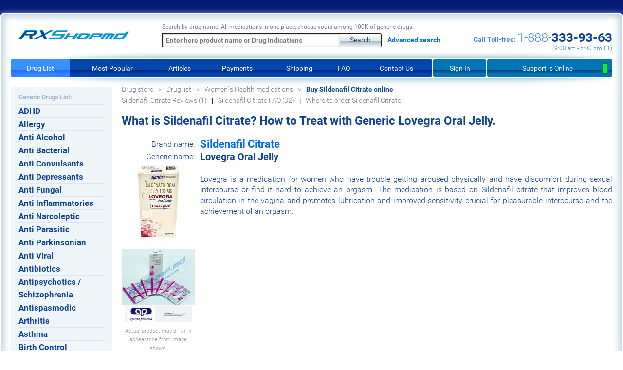

--- FILE ---
content_type: text/html; charset=ISO-8859-1
request_url: https://www.rxshop.md/products/womenshealth/buy-sildenafil-citrate-order-lovegra-ral-jelly/
body_size: 14589
content:
<!DOCTYPE html>
<html lang="en">
<head>
<meta http-equiv="Content-Type" content="text/html; charset=UTF-8">
<link rel="stylesheet" href="/css/style.css" type="text/css">
<title>Buy Sildenafil Citrate online. Order generic Lovegra Oral Jelly.</title>
<meta name="description" content="Buy Lovegra oral jelly for women with low libido, difficulty getting aroused, and trouble achieving an orgasm. The drug is suitable for women of all ages older than 18.">
<meta name="keywords" content="Lovegra, Order Lovegra, buy Lovegra, Sildenafil Citrate online, Lovegra Oral Jelly, generic Lovegra, Buy Sildenafil Citrate, Buy Sildenafil Citrate, Order Sildenafil Citrate, Sildenafil Citrate ">
<link rel="canonical" href="https://www.rxshop.md/products/womenshealth/buy-sildenafil-citrate-order-lovegra-ral-jelly/" /><script src="https://www.google.com/recaptcha/api.js" async defer></script>
<meta name="viewport" content="user-scalable=yes, initial-scale=1">
<meta name="google-site-verification" content="yXI0PX4-7HyDvZjJrjSnC9hGtQLpc9SyhDkV1_O5whk" />
<link rel="SHORTCUT ICON" href="/favicon.ico">
<link rel="apple-touch-icon" href="/apple-touch-icon.png">
<link rel="apple-touch-icon" sizes="76x76" href="/touch-icon-ipad.png">
<link rel="apple-touch-icon" sizes="120x120" href="/touch-icon-iphone-retina.png">
<link rel="apple-touch-icon" sizes="152x152" href="/touch-icon-ipad-retina.png">
<script src="/js/jquery/jquery-3.1.1.min.js"></script>
<script src="/js/utils.js"></script>
<script>
var reqfile = "/touch.php";
var req = null;
var REFRESH_TIMEOUT = 300000;
var timer = 0;
var old_chat = 0;
function loadXMLDoc(url) {
    if (window.XMLHttpRequest) {
        req = new XMLHttpRequest();
    } else if (window.ActiveXObject) {
        try {
            req = new ActiveXObject("Msxml2.XMLHTTP");
        } catch (e) {
            try {
                req = new ActiveXObject("Microsoft.XMLHTTP");
            } catch (f) {
                req = null;
            }
        }
    }
    if (req) {
        req.onreadystatechange = processReqChange;
        req.open("GET", url, true);
        req.send(null);
    }
}
function processReqChange() {
    var ready = req.readyState;
    if (ready == READY_STATE_COMPLETE) {
    } else {
    }
}
function refresh_data() {
    loadXMLDoc(reqfile);
}
function body_load() {
    timer = setInterval('refresh_data();', REFRESH_TIMEOUT);
    
}
function goChat() {
    var w = 700;
    var h = 550;
    var left = (screen.width - w) / 2;
    var top = (screen.height - h) / 2;
    window.open('/index.php?type=chat', 'chatwin', 'menubar=0,width='+w+',height='+h+',toolbar=0,left='+left+',top='+top+',scrollbars=no,location=no,resizable=yes');
}
function followLink(l) {
    document.location.href=l;
}
</script>

<!--//trustlogo//-->
</head>
<body onload="body_load();">
<!-- Google tag (gtag.js) -->
<script async src="https://www.googletagmanager.com/gtag/js?id=G-KM58LMRY7H"></script>
<script>
  window.dataLayer = window.dataLayer || [];
  function gtag(){dataLayer.push(arguments);}
  gtag('js', new Date());

  gtag('config', 'G-KM58LMRY7H');
</script>

    <div class="rx-preheader">
        <div class="rx-preheader__left">
            <!--//top_title//-->
        </div>
        <!--//today//-->
    </div>
    <div class="rx-container">
        <header class="rx-header">
            <div class="rx-header__subheader _row"style="">
                <div class="rx-header__logo">
                    <a href="/" title="Drugstore online - RXShop.md"><div id="logo"></div></a>
                </div>
                <script>
function replaceAll(str, find, replace) {
    return str.replace(new RegExp(find, 'g'), replace);
}
function onFormSubmit() {
    var f = document.forms['searchform'];
    var text = f['text'].value;
    if (text && text.length >= 2) {
        s = text.replace(/ +(?= )/g,'');
        s = replaceAll(s, ' ', '-');
        document.location.href = '/search/all/' + s + '/';
    }
}
function onFormSubmit2() {
    var f = document.forms['searchform2'];
    var text = f['text'].value;
    if (text && text.length >= 2) {
        s = text.replace(/ +(?= )/g,'');
        s = replaceAll(s, ' ', '-');
        document.location.href = '/search/all/' + s + '/';
    }
}
</script>
<div class="cautare-ecran-mare"><div class="rx-search">
<form action="/" method="get" name="searchform" onsubmit="return false;">
        <input name="type" value="search" type="hidden" >
        <label>
            Search by drug name: All medications in one place, choose yours among 100K of generic drugs
        </label>
        <input name="text" maxlength="50" value="" placeholder="Enter here product name or Drug Indications" id="searchTxt" onfocus="if(this.value == 'Enter here product name or Drug Indications') { this.value = ''; }" type="text">
        <input name="submit2222" value="Search" onclick="onFormSubmit();" type="submit">
        <div class="rx-adv-search"><a href="https://www.rxshop.md/search/">Advanced search</a></div>
</form></div></div>

                <div class="rx-header__call">
                    <p class="pauza"></p><p class="pauza2"></p>
                    <span class="rx-header__call-top">&nbsp;</span>
                    <span class="rx-header__call-left"><b>Call Toll-free:</b></span>
                    <span class="rx-header__call-right" onclick="phoneCall();"><span class="rx-header__call-right_light">1-888-</span><span>333-93-63</span></span>
                    <span class="rx-header__call-bottom">(9:00 am - 5:00 pm ET)</span>
                </div>
            </div>
            <p class="spatiu"></p>
            <nav class="rx-header__nav _row">
            <div class="rx-menu-btn">&#9776; MAIN MENU</div>
            
        <ul class="rx-header__nav-list">
        <li><a class="_active" href="/products/">Drug List</a></li>
        <li><a href="/products/mostpopular/">Most Popular</a></li>
        <li><a href="/articles/">Articles</a></li>
        <li><a href="/payments/">Payments</a></li>
        <li><a href="/shipping/">Shipping</a></li>
        <li><a href="/faq/">FAQ</a></li>
        <li><a href="/contacts/">Contact Us</a></li>
        </ul>
        <ul class="rx-header__nav-list rx-header__nav-list_auth">
            <li><a href="/sign/in/">Sign In</a></li>
            <li><a href="#" onclick="goChat();" title="Online Medical Consultation">Support <span class="rx-support rx-support_online">is Online</span></a></li>
        </ul>
            </nav>
        </header>
        <main class="rx-main">
            <!--//client_info//-->
            <aside class="rx-aside rx-aside_left">    
            </aside>
            
            <aside class="rx-aside rx-aside_left">
                <div class="rx-menu-btn">&#8942; Medication Category</div>
                
    <nav class="rx-aside__nav rx-block rx-block_rounded rx-block_blue">
        <a href="/products/#generics"><span class="h4">Generic Drugs List:</span></a>
        <ul>
            <li><a href="/products/adhd-generic-medications/">ADHD</a></li>
            <li><a href="/products/allergy/">Allergy</a></li>
            <li><a href="/products/treatment-for-alcohol-problems/">Anti Alcohol</a></li>
            <li><a href="/products/antibacterial/">Anti Bacterial</a></li>
            <li><a href="/products/anticonvulsants/">Anti Convulsants</a></li>
            <li><a href="/products/antidepressants/">Anti Depressants</a></li>
            <li><a href="/products/antifungal/">Anti Fungal</a></li>
            <li><a href="/products/anti-inflammatories/">Anti Inflammatories</a></li>
            <li><a href="/products/antinarcoleptic/">Anti Narcoleptic</a></li>
            <li><a href="/products/antiparasitic-generic-medication/">Anti Parasitic</a></li>
            <li><a href="/products/anti-parkinsonian/">Anti Parkinsonian</a></li>
            <li><a href="/products/antiviral/">Anti Viral</a></li>
            <li><a href="/products/antibiotics/">Antibiotics</a></li>
            <li><a href="/products/generic-antipsychotics-schizophrenia-drugs/">Antipsychotics / Schizophrenia</a></li>
            <li><a href="/products/antispasmodic/">Antispasmodic</a></li>
            <li><a href="/products/arthritis/">Arthritis</a></li>
            <li><a href="/products/asthma/">Asthma</a></li>
            <li><a href="/products/birthcontrol/">Birth Control</a></li>
            <li><a href="/products/bloodpressure/">Blood Pressure</a></li>
            <li><a href="/products/bones-and-joints-care/">Bones and Joints Care</a></li>
            <li><a href="/products/cancer/">Cancer</a></li>
            <li><a href="/products/cardiovascular/">Cardiovascular</a></li>
            <li><a href="/products/cholesterol/">Cholesterol</a></li>
            <li><a href="/products/diabetes/">Diabetes</a></li>
            <li><a href="/products/diuretics/">Diuretics</a></li>
            <li><a href="/products/eyedrops/">Eye Care</a></li>
            <li><a href="/products/gastrointestinal/">Gastrointestinal</a></li>
            <li><a href="/products/genital-warts-generic-medication/">Genital Warts</a></li>
            <li><a href="/products/haircare/">Hair Care</a></li>
            <li><a href="/products/hormones-generic-medication/">Hormones</a></li>
            <li><a href="/products/imunne/">Immune</a></li>
            <li><a href="/products/menshealth/">Men`s Health</a></li>
            <li><a href="/products/migraines/">Migraines</a></li>
            <li><a href="/products/musclerelaxers/">Muscle Relaxers</a></li>
            <li><a href="/products/nauseavomiting/">Nausea and Vomiting</a></li>
            <li><a href="/products/painmedicine/">Pain Medicine</a></li>
            <li><a href="/products/respiratory/">Respiratory</a></li>
            <li><a href="/products/skincare/">Skin Care</a></li>
            <li><a href="/products/sleeping-aid-generic-medication/">Sleeping Aid</a></li>
            <li><a href="/products/stopsmoking/">Stop Smoking</a></li>
            <li><a href="/products/thyroid/">Thyroid</a></li>
            <li><a href="/products/weightloss/">Weight Loss</a></li>
            <li><a class="_active" href="/products/womenshealth/"><span>Women`s Health</span></a></li>
                <ul style="margin-bottom:7px">
                <li><a href="/products/womenshealth/aygestin/">Aygestin<div>Norethindrone Acetate</div></a></li>
                <li><a href="/products/womenshealth/buy-breast-success/">Breast Success<div>Breast Success</div></a></li>
                <li><a href="/products/womenshealth/buy-clofert-order-clomiphene-online/">Clofert<div>Clomiphene</div></a></li>
                <li><a href="/products/womenshealth/clomid/">Clomid<div>Clomiphene</div></a></li>
                <li><a href="/products/womenshealth/buy-cabergoline-dostinex/">Dostinex<div>Cabergoline</div></a></li>
                <li><a href="/products/womenshealth/duphaston/">Duphaston<div>Dydrogesterone</div></a></li>
                <li><a href="/products/womenshealth/estrace/">Estrace<div>Estradiol</div></a></li>
                <li><a href="/products/womenshealth/evista/">Evista<div>Raloxifene</div></a></li>
                <li><a href="/products/womenshealth/buy-femara-letrozole/">Femara<div>Letrozole</div></a></li>
                <li><a href="/products/womenshealth/buy-fertomid-order-clomifene-ip-online/">Fertomid<div>Clomifene IP</div></a></li>
                <li><a href="/products/womenshealth/fosamax/">Fosamax<div>Alendronate</div></a></li>
                <li><a href="/products/womenshealth/gestanin/">Gestanin<div>Allylestrenol</div></a></li>
                <li><a href="/products/womenshealth/buy-ovral-l-order-norgestrel-and-ethinyl-estradiol-online/">Ovral-L<div>Norgestrel and Ethinyl Estradiol</div></a></li>
                <li><a href="/products/womenshealth/parlodel/">Parlodel<div>Bromocriptine</div></a></li>
                <li><a href="/products/womenshealth/premarin/">Premarin<div>Estrogens</div></a></li>
                <li><a href="/products/womenshealth/buy-progynova-order-estradiol-valerate-online/">Progynova<div>Estradiol Valerate</div></a></li>
                <li><a href="/products/womenshealth/provera/">Provera<div>Medroxyprogesterone</div></a></li>
                <li><a class="_active" href="/products/womenshealth/buy-sildenafil-citrate-order-lovegra-ral-jelly/"><span style="padding:0">Sildenafil Citrate<div>Lovegra Oral Jelly</div></span></a></li>
                <li><a href="/products/womenshealth/buy-susten-order-progesterone-online/">Susten<div>Progesterone</div></a></li>
                <li><a href="/products/womenshealth/buy-femalefil-tadalafil-cialis/">Tadalafil Cialis<div>Femalefil</div></a></li>
                <li><a href="/products/womenshealth/buy-estradiol-vagifem/">Vagifem<div>Estradiol</div></a></li>
                </ul>
            <li><a href="/products/other/">Other</a></li>
    </ul>
    </nav>
            </aside>
            <article class="rx-content rx-content_product" itemscope itemtype="http://schema.org/Product">
    <div class="rx-content-wrapper">
        <meta itemprop="name" content="Generic Sildenafil Citrate (Lovegra Oral Jelly) 100 mg" />
        <div class="cautare-ecran-mic"><div class="rx-search">
    <form action="/" method="get" name="searchform2" onsubmit="return false;">
        <input name="type" value="search" type="hidden" hidden="">
        <label>
            Search by drug name: All medications in one place, choose yours among 100K of generic drugs
        </label>
        <input name="text" maxlength="50" placeholder="Enter here product name or Drug Indications" id="searchTxt2" onfocus="if(this.value == 'Enter here product name or Drug Indications') { this.value = ''; }" type="text">
        <input name="submit2222" value="Search" onclick="onFormSubmit2();" type="submit">
        <div class="rx-adv-search"><a href="/search/">Advanced search</a></div>
    </form>
</div>
</div>
    <div class="rx-breadcrumbs">
        <ul itemscope itemtype="http://schema.org/BreadcrumbList">
            <li itemprop="itemListElement" itemscope itemtype="http://schema.org/ListItem"><a itemprop="item" href="https://www.rxshop.md/"><span itemprop="name">Drug store</span></a><meta itemprop="position" content="1"/></li><li itemprop="itemListElement" itemscope itemtype="http://schema.org/ListItem"><span><a itemprop="item" href="https://www.rxshop.md/products/"><span itemprop="name">Drug list</span></a><meta itemprop="position" content="2"/></li><li itemprop="itemListElement" itemscope itemtype="http://schema.org/ListItem"><span><a itemprop="item" href="https://www.rxshop.md/products/womenshealth/"><span itemprop="name">Women`s Health medications</span></a><meta itemprop="position" content="3"/></li><li itemprop="itemListElement" itemscope itemtype="http://schema.org/ListItem"><span class="_active" itemprop="name">Buy Sildenafil Citrate online</span><meta itemprop="position" content="4"/></li>
        </ul></div>
    <div class="rx-breadcrumbs" style="margin-top:-10px" itemscope itemtype="http://schema.org/BreadcrumbList">
        <ul><li class="row2" itemprop="itemListElement" itemscope itemtype="http://schema.org/ListItem"><a class="_active" href="https://www.rxshop.md/products/womenshealth/buy-sildenafil-citrate-order-lovegra-ral-jelly/review/" style="font-weight:300" itemtype="item"><span itemprop="name">Sildenafil Citrate Reviews (1)</span><meta itemprop="item" content="https://www.rxshop.md/products/womenshealth/buy-sildenafil-citrate-order-lovegra-ral-jelly/review/"/><meta itemprop="position" content="5"/></a></li><li class="row2" itemprop="itemListElement" itemscope itemtype="http://schema.org/ListItem"><a class="_active" href="https://www.rxshop.md/products/womenshealth/buy-sildenafil-citrate-order-lovegra-ral-jelly/faq/" style="font-weight:300" itemtype="item"><span itemprop="name">Sildenafil Citrate FAQ (32)</span><meta itemprop="item" content="https://www.rxshop.md/products/womenshealth/buy-sildenafil-citrate-order-lovegra-ral-jelly/faq/"/><meta itemprop="position" content="5"/></a></li><li class="row2" itemprop="itemListElement" itemscope itemtype="http://schema.org/ListItem"><a class="_active" href="https://www.rxshop.md/products/womenshealth/buy-sildenafil-citrate-order-lovegra-ral-jelly/#where_buy" style="font-weight:300" itemtype="item"><span itemprop="name">Where to order Sildenafil Citrate</span><meta itemprop="item" content="https://www.rxshop.md/products/womenshealth/buy-sildenafil-citrate-order-lovegra-ral-jelly/#where_buy"/><meta itemprop="position" content="5"/></a></li>
        </ul></div>
        <h1>What is Sildenafil Citrate? How to Treat with Generic Lovegra Oral Jelly.</h1>
        <div class="container">
        <div class="rx-product__description">
            <div class="rx-product__atribute _row">
                <div class="rx-product__attribute-name _bottom">Brand name:</div>
                <div class="rx-product__attribute-value rx-product__attribute-value_brand">Sildenafil Citrate</div>
            </div>
            <div class="rx-product__atribute _row">
                <div class="rx-product__attribute-name _bottom">Generic name:</div>
                <div class="rx-product__attribute-value rx-product__attribute-value_name">Lovegra Oral Jelly</div>
            </div>
        <div class="rx-product__atribute _row">
            <div class="rx-product__attribute-name"><img itemprop="image" src="/userfiles/pics/product/buy-sildenafil-citrate-lovegra-oral-jelly.jpg" width="150" alt="Buy Generic Sildenafil Citrate (Lovegra Oral Jelly) 100 mg Online" title="Buy Generic Sildenafil Citrate (Lovegra Oral Jelly) 100 mg Online">
<div id="overlay"></div>
<div id="overlayContent">
    <img id="imgBig" src="" alt="" style="max-width:750px" />
</div>
<img id="imgSmall" width="150" src="/userfiles/pics/product/pic2/427-5fddf3816e811.jpg" alt="Order Generic Sildenafil Citrate (Lovegra Oral Jelly) 100 mg Online" title="Order Generic Sildenafil Citrate (Lovegra Oral Jelly) 100 mg Online">
<script>
$("#imgSmall").click(function(){
    $("#imgBig").attr("src","/userfiles/pics/product/max/427-5fddf3816e811.jpg");
    $("#imgBig").css("max-height", window.innerHeight + "px");
    $("#overlay").show();
    $("#overlayContent").show();
});

$("#overlayContent").click(function(){
    $("#imgBig").attr("src", "");
    $("#overlay").hide();
    $("#overlayContent").hide();
});
</script>
<style type="text/css">
#overlay{
    position: fixed;
    width: 100%;
    height: 100%;
    top: 0px;
    left: 0px;
    background-color: #000;
    opacity: 0.7;
    filter: alpha(opacity = 70) !important;
    display: none;
    z-index: 100;
}
#overlayContent{
    position: fixed;
    width: 100%;
    top: 0px;
    left: 0px;
    text-align: center;
    display: none;
    overflow: hidden;
    z-index: 100;
}
#contentGallery{
    margin: 0px auto;
}

#imgBig, #imgSmall{
    cursor: pointer;
}</style><div class="rx-product__view-block rx-product__view-block_text" style="width:100%">Actual product may differ in appearance from image shown.<br><!--//bottomimtext//--></div></div>
            <div class="rx-product__attribute-value rx-product__attribute-value_descr" itemprop="description" style="padding-bottom:10px;padding-top: 22px">Lovegra is a medication for women who have trouble getting aroused physically and have discomfort during sexual intercourse or find it hard to achieve an orgasm. The medication is based on Sildenafil citrate that improves blood circulation in the vagina and promotes lubrication and improved sensitivity crucial for pleasurable intercourse and the achievement of an orgasm.</div>
        </div>
    </div></div>
        <div class="_row" id="where_buy">
            <div class="rx-product__right rx-block_right" style="width: 100%">
                <form name="prodform" action="/order/" method="post">
                <input type="hidden" name="type" value="order">
                <input type="hidden" name="id" value="427">
                <input type="hidden" name="sid" value="32">
                <input type="hidden" name="supplier" value="Manan rxoffshore Shah">
                <input type="hidden" name="dose" value="">
                <input type="hidden" name="us" value="">
                
        <div class="rx-product__buy">
            <div class="rx-product__buy-header">
                <div class="rx-product__buy-caption">
                    <h2 style="color:#fff">Order Sildenafil Citrate (Lovegra Oral Jelly 100 mg)</h2>
                </div>
                <div class="rx-product__buy-dosage">
                    <span class="rx-product__buy-dosage-title">Dosage:</span><span class="rx-product__buy-dosage-value">100 mg</span>
                </div>
            </div>
            <table class="rx-product__buy-table">
                <tr>
                    <th><span>Quantity</span> <span class="rx-product__buy-units">(max. 2)</span></th>
                    <th colspan="2">Package</th>
                    <th>Price, <span class="rx-product__buy-units">USD</span></th>
                    <th>You save</th>
                </tr>
            <tr>
                <td id="pm_690_2999">
                    <input name="quantity_690_2999" value="1" type="hidden">
                    <button type="button" class="rx-product__buy-qty-btn" id="m_690_2999" onclick="onPlusMinus(690,2999,-1,0);">-</button>
                    <span class="rx-product__buy-qty" id="q_690_2999">1</span>
                    <button type="button" class="rx-product__buy-qty-btn" id="p_690_2999" onclick="onPlusMinus(690,2999,1,0);">+</button>
                </td>
                <td>
                    <input type="radio" name="price0_690" value="2999" onclick="onPopular2(690, 2999,0)">
                </td>
                <td class="rx-product__buy-package">21 package</td>
                <td itemprop="offers" itemscope itemtype="http://schema.org/Offer" class="rx-product__buy-price" id="price_690_2999"> <span class="rx-product__buy-price_normal">$</span><span itemprop="price" class="rx-product__buy-price_normal">50.00</span>
                    <meta itemprop="priceCurrency" content="USD" />
                    <meta itemprop="availability" content="https://schema.org/InStock" />
                    <meta itemprop="priceValidUntil" content="2027-01-19" />
                    <span class="rx-product__buy-price_old">$70.50</span></td>
                <td class="rx-product__buy-save">$20.50</td>
            </tr>
            <tr>
                <td class="qty_active" id="pm_690_3000">
                    <input name="quantity_690_3000" value="1" type="hidden">
                    <button type="button" class="rx-product__buy-qty-btn" id="m_690_3000" onclick="onPlusMinus(690,3000,-1,0);">-</button>
                    <span class="rx-product__buy-qty" id="q_690_3000">1</span>
                    <button type="button" class="rx-product__buy-qty-btn" id="p_690_3000" onclick="onPlusMinus(690,3000,1,0);">+</button>
                </td>
                <td>
                    <input type="radio" name="price0_690" value="3000" checked onclick="onPopular2(690, 3000,0)">
                </td>
                <td class="rx-product__buy-package">28 package<span class="popular">(popular)</span></td>
                <td itemprop="offers" itemscope itemtype="http://schema.org/Offer" class="rx-product__buy-price" id="price_690_3000"> <span class="rx-product__buy-price_normal">$</span><span itemprop="price" class="rx-product__buy-price_normal">58.00</span>
                    <meta itemprop="priceCurrency" content="USD" />
                    <meta itemprop="availability" content="https://schema.org/InStock" />
                    <meta itemprop="priceValidUntil" content="2027-01-19" />
                    <span class="rx-product__buy-price_old">$85.90</span></td>
                <td class="rx-product__buy-save">$27.90</td>
            </tr>
            <tr>
                <td id="pm_690_3001">
                    <input name="quantity_690_3001" value="1" type="hidden">
                    <button type="button" class="rx-product__buy-qty-btn" id="m_690_3001" onclick="onPlusMinus(690,3001,-1,0);">-</button>
                    <span class="rx-product__buy-qty" id="q_690_3001">1</span>
                    <button type="button" class="rx-product__buy-qty-btn" id="p_690_3001" onclick="onPlusMinus(690,3001,1,0);">+</button>
                </td>
                <td>
                    <input type="radio" name="price0_690" value="3001" onclick="onPopular2(690, 3001,0)">
                </td>
                <td class="rx-product__buy-package">35 package</td>
                <td itemprop="offers" itemscope itemtype="http://schema.org/Offer" class="rx-product__buy-price" id="price_690_3001"> <span class="rx-product__buy-price_normal">$</span><span itemprop="price" class="rx-product__buy-price_normal">67.00</span>
                    <meta itemprop="priceCurrency" content="USD" />
                    <meta itemprop="availability" content="https://schema.org/InStock" />
                    <meta itemprop="priceValidUntil" content="2027-01-19" />
                    <span class="rx-product__buy-price_old">$95.00</span></td>
                <td class="rx-product__buy-save">$28.00</td>
            </tr>
            </table>
            <div class="rx-product__buy-actions">
                <div class="rx-product__buy-free-ship" id="free0_690" style="font-size:16px;visibility:hidden;display:none;">
                    + Free ITPS shipping
                </div>
                <div class="rx-product__buy-btn">
                    <button class="rx-btn" type="button" title="buy Sildenafil Citrate (Lovegra Oral Jelly 100 mg) online" onclick="next(690,0);" style="font-size:16px;white-space:nowrap;min-width:200px;height: 36px;margin:-5px -10px;background: linear-gradient(to bottom,#f06e6e,#840c29 55%,#980c16 56%,#d42436 100%);color:#fff">Buy Sildenafil Citrate</button>
                </div>
                <div class="rx-product__buy-summ" id="total0_690">
                    Price: $168.90
                </div>
            </div>
            <div class="rx-product__buy-hint">
            <p>
	This medication has no bonus!</p>

            </div>
        </div>
                </form>
            </div>
        </div>
        
        <div class="rx-product__description">
            <div class="rx-product__atribute _row">
                <div class="rx-product__attribute-name">Manufacturer:</div>
                <div class="rx-product__attribute-value rx-product__attribute-value_man">
                    <div class="rx-product__manufacturer" itemprop="brand" itemscope itemtype="http://schema.org/Brand">
                        <a href="/drug-manufacturers/ajanta-pharma-limited/"><img class="rx-product__manufacturer-img" src="/userfiles/pics/brands/11-58ac25cc9404b.gif" alt="Ajanta Pharma LimitedGeneric Sildenafil Citrate (Lovegra Oral Jelly) 100 mg Lovegra Oral Jelly Sildenafil Citrate " title="Ajanta Pharma LimitedGeneric Sildenafil Citrate (Lovegra Oral Jelly) 100 mg Lovegra Oral Jelly Sildenafil Citrate "></a>
                        <a href="/drug-manufacturers/ajanta-pharma-limited/"><span class="rx-product__manufacturer-title" itemprop="name">Ajanta Pharma Limited</span></a>
                    </div>
                </div>
            </div>
            <div class="rx-product__atribute _row">
                <div class="rx-product__attribute-name">Rating:</div>
                <div class="rx-product__attribute-value rx-product__attribute-value_syn">
        <div class="rx-product__review-header">
        <span class="rx-block_reviews"><span itemprop="reviewRating" itemscope itemtype="http://schema.org/Rating">5.00</span>
            <span class="__rating-stars" style="margin-left:4px">
                <i class="__star_full"></i>
                <i class="__star_full"></i>
                <i class="__star_full"></i>
                <i class="__star_full"></i>
                <i class="__star_full"></i>
            </span>
            <a href="/products/womenshealth/buy-sildenafil-citrate-order-lovegra-ral-jelly/review/">(reviewed by 1 customers)</a>
        </span>
        </div></div>
            </div>
            <div class="rx-product__atribute _row">
                <div class="rx-product__attribute-name">Indications:</div>
                <div class="rx-product__attribute-value rx-product__attribute-value_syn">	- <a href="/search/all/Low-libido-in-women/" target="_blank">Low libido in women</a>;<br/>	- <a href="/search/all/Low-sex-drive-in-women/" target="_blank">Low sex drive in women</a>;<br/>	- <a href="/search/all/Inability-to-get-aroused/" target="_blank">Inability to get aroused</a>;<br/>	- <a href="/search/all/Vaginal-dryness-and-soreness-during-intercourse/" target="_blank">Vaginal dryness and soreness during intercourse</a>;<br/>	- <a href="/search/all/Perimenopause/" target="_blank">Perimenopause</a>;<br/>	- <a href="/search/all/Menopause/" target="_blank">Menopause</a>;<br/>	- <a href="/search/all/Improvement-of-sex-life/" target="_blank">Improvement of sex life</a>;<br/>	- <a href="/search/all/Inability-to-achieve-an-orgasm/" target="_blank">Inability to achieve an orgasm</a>.<br/></div>
            </div>
            <div class="rx-product__atribute _row">
                <div class="rx-product__attribute-name">Benefits:</div>
                <div class="rx-product__attribute-value rx-product__attribute-value_syn">	- <a href="/search/all/Increased-Blood-Flow-to-the-Genital-Area/" target="_blank">Increased Blood Flow to the Genital Area</a>;<br/>	- <a href="/search/all/Improved-Sexual-Arousal/" target="_blank">Improved Sexual Arousal</a>;<br/>	- <a href="/search/all/Enhanced-Lubrication/" target="_blank">Enhanced Lubrication</a>;<br/>	- <a href="/search/all/Potentially-Reduced-Sexual-Dysfunction/" target="_blank">Potentially Reduced Sexual Dysfunction</a>;<br/>	- Psychological Benefits: By potentially <a href="/search/all/improving-sexual-function-and-satisfaction/" target="_blank">improving sexual function and satisfaction</a>, Lovegra Oral Jelly might also contribute to improved self-esteem and psychological well-being related to sexual health;<br/>	- Convenience of Use: The oral jelly formulation offers a convenient and potentially faster-acting alternative to pills, which some users may prefer;<br/>	- The medication helps getting aroused, <a href="/search/all/promotes-lubrication-and-vaginal-sensitivity/" target="_blank">promotes lubrication and vaginal sensitivity</a> making it easier to achieve an orgasm.<br/></div>
            </div>
            <div class="rx-product__atribute _row">
                <div class="rx-product__attribute-name">Analogs:</div>
                <div class="rx-product__attribute-value rx-product__attribute-value_syn">
	Revatio, Female Viagra, Cenforce, Silagra, Suhagra.
</div>
            </div>
        </div>
        <div class="rx-block_text">
            <h2 style="font-size:24px;font-weight:normal">Generic Sildenafil Citrate (Lovegra Oral Jelly 100 mg) Medication guide:</h2>
                
            <h2>
	<span class="header24">What is Lovegra oral jelly (Sildenafil) and how it works in women?</span></h2>
<p>
	The medication called <strong>Viagra</strong> is known to literally anyone thanks to popular culture. Indeed, this medication made a revolution in the treatment of sexual dysfunctions in men and in particular erectile dysfunction previously known as impotence. This was the first medication with a proven effect for men with various forms of erectile dysfunction approved by the American FDA and similar agencies all over the world. When the principle of action of <strong>Sildenafil</strong> (the main component of <strong>Viagra</strong>) became known to scientists, they soon figured out that there are other substances with the same effects and other drugs were created based on <strong>Tadalafil</strong> and <strong>Vardenafil</strong>. But how is this related to <strong>Lovegra</strong> and sexual dysfunctions in women?</p>
<p style="text-align: center;">
	<strong>Short information about Lovegra oral jelly</strong></p>
<div class="rx-product__details">
	<div class="rx-product__detail">
		<div>
			<strong>Manufacturer</strong></div>
		<div style="text-align: center;">
			<strong>Ajanta Pharma Limited </strong></div>
	</div>
	<div class="rx-product__detail">
		<div>
			Active ingredient</div>
		<div style="text-align: center;">
			Sildenafil citrate</div>
	</div>
	<div class="rx-product__detail">
		<div>
			Form</div>
		<div style="text-align: center;">
			Oral jelly</div>
	</div>
	<div class="rx-product__detail">
		<div>
			Indications</div>
		<div style="text-align: center;">
			Low libido in women, inability to get aroused, need for excessively long foreplay to get aroused, insufficient lubrication during intercourse, insufficient sensitivity during intercourse, inability to achieve an orgasm</div>
	</div>
	<div class="rx-product__detail">
		<div>
			Dosage</div>
		<div style="text-align: center;">
			100 mg</div>
	</div>
	<div class="rx-product__detail">
		<div>
			When taken</div>
		<div style="text-align: center;">
			1 hour before intercourse</div>
	</div>
	<div class="rx-product__detail">
		<div>
			Time of effect</div>
		<div style="text-align: center;">
			Up to 6 hours</div>
	</div>
	<div class="rx-product__detail">
		<div>
			Daily dosage</div>
		<div style="text-align: center;">
			100 mg</div>
	</div>
	<div class="rx-product__detail">
		<div>
			Compatibility wih alcohol</div>
		<div style="text-align: center;">
			Not compatible</div>
	</div>
</div>
<p>
	<strong>Generic Lovegra</strong> is one of the names under which the active substance <strong>Sildenafil citrate</strong> is sold. When you opt for <strong>Lovegra</strong>, you basically buy generic <strong>Sildenafil Citrate</strong>, i.e. <strong>Viagra</strong> simply made by another manufacturer and at a lower price.&nbsp; The medication has the same effect as <strong>Viagra</strong> in men <strong>but it is used for women</strong>. The thing is that the principle of arousal in men and women is quite similar. In arousal, both in men and women the blood inflow to the genitalia enhances which ensures readiness for intercourse. In men, it is manifested in a strong erection. In women &ndash; increased vaginal lubrication, enhanced sensitivity, and the expansion of the vagina. The main difference between men and women is that in impaired blood circulation and the inflow of blood in the penis, a man is unable to have intercourse but a woman is still able to do it. But intercourse would not be pleasurable; moreover, it can be painful and full of physical and moral discomfort.</p>
<p>
	Although there can be different causes for the impaired blood inflow to the genitalia in men and women, medicines based on <strong>Sildenafil citrate </strong>help improve it and have perfectly healthy and pleasurable intercourse for both sexes. Moreover, if the problem is psychological, for instance, a man suffers from psychogenic erectile dysfunction caused by stress or a woman has low libido also due to psychological or even hormonal problems, they can still benefit from the improved blood inflow to the genitalia because it will make the body physically and naturally aroused and the mood can come in the process.</p>
<h2>
	<span class="header24">When a woman can use Lovegra oral jelly?</span></h2>
<p>
	<strong>A woman can buy Sildenafil citrate if she suffers from:</strong><br />
	- The need for excessively long foreplay to achieve arousal;<br />
	- Lack of physical signs of sexual arousal: insufficient vaginal moisture, discomfort during penetration;<br />
	- Low libido, decreased need to have sex;<br />
	- Difficulty or inability to achieve orgasm;<br />
	- Search for new sexual experiences, the desire to diversify intimate life.</p>
<p>
	In all cases, the remedy gives a woman powerful full-fledged arousal, which is the key to bright orgasms.</p>
<p>
	<strong>The causes of low libido, insufficient lubrication, and so on can be different:</strong><br />
	- Mental disorders (generalized anxiety, depression, and others);<br />
	- Perimenopause and menopause;<br />
	- Use of certain medicines (for instance, antidepressants are known to lower libido);<br />
	- Hormonal imbalance (it could be a deficit of thyroid hormones, testosterone, or others);<br />
	- After giving birth;<br />
	- Chronic stress;<br />
	- Nervous system, digestive tract, or other systems disorders.</p>
<p>
	If you have recently started struggling with getting aroused and it happened out of blue, we highly advise you to go to your family doctor or gynecologist and do general tests that will show whether you have any disorders or imbalances that require treatment.</p>
<p>
	For women in premenopausal and menopause, it is natural to suffer from lowered libido and lack of signs of arousal, i.e. lubrication, etc. because of the drop of estrogens production. In their case, to <strong>buy Lovegra oral jelly</strong> is the best choice because the use of hormone-replacement therapy is not suitable for everyone and has multiple negative effects while this drug is relatively safe (if you have no contraindications for use), can be used from time to time what spares you from the need to remember to take the pill daily.</p>
<h3>
	<span class="header24">How does Lovegra oral jelly work?</span></h3>
<p>
	The main component of the medication, Sildenafil citrate, is a blocker of phosphodiesterase 5 (PDE5), an enzyme that prevents the smooth muscles of the genitals from relaxation. Both male&rsquo;s penis and women&rsquo;s vagina are lined out by the smooth muscles which need to relax in order for the physical signs of arousal to occur. And the effect of the medication does namely that &ndash; it helps smooth muscles relax by blocking the effect of the substance that doesn&rsquo;t allow it to happen.</p>
<p>
	Although the medication works in everyone, you should not worry that you can become aroused excessively or at an inappropriate time. The effect of the medication is maximal only when a person is mentally aroused or stimulated. It means that a man won&rsquo;t have a spontaneous erection and a woman also wouldn&rsquo;t suffer from excessive lubrication when they use Sildenafil. Arousal reaches its peak only in stimulation, i.e. foreplay, watching striptease, etc.</p>
<h3>
	<span class="header24">Is it safe to use Lovegra oral jelly? What are contraindications for Lovegra use?</span></h3>
<p>
	The drug is safe as long as it is used according to the instruction and if a woman has no contraindications for its use.</p>
<p>
	<strong>The drug is contraindicated in</strong>:<br />
	- Pregnancy, breastfeeding, or planning pregnancy;<br />
	- The use of drugs containing nitrates (certain heart medications);<br />
	- Sildenafil intolerance (i.e. allergy, severe side effects in previous uses);<br />
	- Severe cardiovascular disease (for instance, recent heart attack, severe ischemic heart disease, etc.);<br />
	- Acute form of chronic diseases (for instance, flare-ups of stomach ulcer, liver disease, gynecological disease, etc.).</p>
<p>
	<strong>The medication should not be used with the following medications:</strong><br />
	- Cimetidine, Ketoconazole, Erythromycin Sodium;<br />
	- Nitrate medicines (heart medications, for example, Nitroglycerin (such as Nitro-Dur, Nitrolingual, Nitrostat), Isosorbide (such as Dilatrate, Isordil), Nitroprusside (such as Nitropress), Amyl nitrite or amyl nitrate), and others. This combination of medicines can cause death.<br />
	- Potentially life-threatening co-administration with calcium channel blockers (CCB), beta-blockers, and oral hypoglycemic drugs.</p>
<p>
	If you are unsure whether any medicines that you use are included in the contraindicated drugs group, make sure to consult your doctor before you buy Lovegra oral jelly and start to use it.</p>
<h3>
	<span class="header24">What side effects can Lovegra oral jelly cause?</span></h3>
<p>
	<strong>The medication can cause the following adverse effects:</strong><br />
	- Headache;<br />
	-&nbsp; Hot flushes of blood to the face;<br />
	- Dizziness;<br />
	- Dyspepsia (indigestion, heartburn, burping, etc.);<br />
	- Nasal congestion;<br />
	- Visual disturbances (change in the color of objects (blue/green), increased sensitivity to light, blurred vision).</p>
<h4>
	<span class="header24">How is Lovegra oral jelly used?</span></h4>
<p>
	Lovegra sold on this webpage is available in the form of oral jelly which means that it doesn&rsquo;t require washing out with water. A single 100 mg jelly should be taken 40-60 minutes before planned intercourse so the drug would fully reveal its effect at the right time.</p>
<h4>
	<span class="header24">Where to buy Lovegra oral jelly?</span></h4>
<p>
	You can order Lovegra oral jelly from our online drugstore without a prescription from your doctor. We guarantee the highest quality of the medication, good shelf life, and the lowest price per pill.</p>
<h5>
	<span class="header24">Lovegra oral jelly shipping</span></h5>
<p>
	When you order Sildenafil citrate oral jelly for women from our drugstore, you will receive your parcel wherever in the world you are. We ship all of the offered drugs internationally. If you order for more than $199, we will ship your order for free!</p>
<p style="font-size:24px;font-weight:bold;padding-top:8px"><a href="/products/womenshealth/buy-sildenafil-citrate-order-lovegra-ral-jelly/faq/">Sildenafil Citrate FAQ (32)</a></p>
            <br/>
        </div>
    </div>
</article>
<article class="rx-content rx-content_product" style="width:100%">
        
        <div class="rx-block rx-block_caution rx-block_rounded rx-block_red rx-block_border_red">
            <p style="margin:0">
	<b class="h3">Free prescription</b></p>
<p>
	Our doctor prescribes Lovegra Oral Jelly online for free, and there is no doctor&rsquo;s consultation fee.</p>
<p style="margin:0">
	<b class="h3">Discrete packaging</b></p>
<p>
	All orders of Lovegra Oral Jelly arrive in discrete unmarked parcels. We leave the shipment description blank.</p>
<h5 style="margin:0">
	<a href="/faq/">For more answers see the FAQ section</a></h5>

        </div>
                <div class="rx-product__reviews rx-block_text rx-block_reviews">
            <div class="rx-product__reviews-header">
                <h5 class="h1">Sildenafil Citrate (Lovegra Oral Jelly) Reviews:</h5>
                <button title="Reviews about Lovegra Oral Jelly " type="button" class="rx-btn rx-btn_post-review" onclick="document.location.href='#review';"><img src="/img/comment_ico.png" alt="Reviews about Lovegra Oral Jelly ">Post a Review</button>
            </div>
            <div class="rx-product__reviews-common">Common drug rating: <span>5.00</span> / Total votes: <span>1</span></div>
            <div class="rx-product__reviews-list">
                
                <div class="rx-product__reviews-review">
                    <div class="rx-product__review-header">
        <span class="__rating">Rating: <span itemprop="reviewRating" itemscope itemtype="http://schema.org/Rating">5</span>
            <span class="__rating-stars">
                <i class="__star_full"></i>
                <i class="__star_full"></i>
                <i class="__star_full"></i>
                <i class="__star_full"></i>
                <i class="__star_full"></i>
            </span>
        </span>
                        <span class="__date"> <meta itemprop="datePublished" content="2022-01-20">Jan 20 / 2022</span>
                        <span class="__author"><b><span itemprop="author" itemscope itemtype="http://schema.org/Person"><span itemprop="name">Judy Conner</span></span></b> USA, Englewood</span>
                    </div>
                    <div itemprop="reviewBody" class="rx-product__review-text">
                        perfect arrived on time 
                    </div>
                </div>
            </div>
            
        </div>
        <a name="review"></a>
        <form action="#review" class="rx-product__post-form" method="post" name="reviewform" onsubmit="return reviewSubmit();">
        <input type="hidden" name="review[rating]" value="0">
        <input type="hidden" name="review[pid]" value="427">
        <div class="rx-block rx-block_blue rx-product__post">
            <h5 class="h1">Write a Review about Sildenafil Citrate  by Ajanta Pharma Limited:</h5>
            <p>Tell us what you think about Generic medication and share your opinions with other people. Please make sure your review focuses only on this drug. All reviews are moderated and will be reviewed within two business days. Inappropriate reviews will not be posted. If you need additional information about the <b>generic drugs</b>, you can contact our online pharmacy <b>customer service agents</b>. (A customer representative will get back to you asap).</p>
                <div class="_row">
                    <div class="rx-block_left">
                        <label for="review[rating]">Rate 1-5:</label><span class="asterics">*</span>
                    </div>
                    <div class="rx-block_right" id="stars">
                        <img class="star" src="/img/star.png" onclick="selectRating(1);">
                    </div>
                </div>
                <div class="_row">
                    <div class="rx-block_left">
                        <label for="review[name]">Your Full Name:</label><span class="asterics">*</span>
                    </div>
                    <div class="rx-block_right">
                        <input type="text" name="review[name]" value="" placeholder="Your Full Name" onfocus="if(this.value == 'Your Full Name') { this.value = ''; }" required>
                        <div class="hint">maximum 80 symbols</div>
                    </div>
                </div>
                <div class="_row">
                    <div class="rx-block_left">
                        <label for="review[email]">Your e-mail:</label><span class="asterics">*</span></div>
                    <div class="rx-block_right">
                        <input type="text" name="review[email]" value="" placeholder="Your e-mail" onfocus="if(this.value == 'Your e-mail') { this.value = ''; }" required>
                        <div class="hint">RXShop does not buy, rent, or sell email addresses to or from third parties. </div>
                    </div>
                </div>
                <div class="_row">
                    <div class="rx-block_left">
                        <label for="review[city]">Country, City:</label><span class="asterics">*</span>
                    </div>
                    <div class="rx-block_right">
                        <input type="text" name="review[city]" value="" required>
                        <div class="hint">Separate by commas. Example: <b>USA, California</b></div>
                    </div>
                </div>
                <div class="_row">
                    <div class="rx-block_left">
                        <label for="review[comments]">Your Review:</label><span class="asterics">*</span>
                    </div>
                    <div class="rx-block_right">
                        <textarea name="review[comments]" cols="60" rows="7" required></textarea>
                        <div class="hint">maximum 1000 symbols</div>
                    </div>
                </div>
                <!--//captcha//-->
                <div class="_row">
                    <div class="rx-block_left">
                    </div>
                    <div class="rx-block_right">
                    <div class="g-recaptcha" data-sitekey="6Ld8T5glAAAAAKE-hjTDhX1qEm0Kc3oHztW9Vyic"></div>
                    </div>
                </div>
                <div class="_row">
                    <div class="rx-block_right">
                        <div class="_row">
                            <div class="rx-block_left">
                                <label>
                                    <input type="checkbox" name="accept_terms"> I accept the <b>Terms &amp; Conditions</b> and the <b>Privacy Policy</b>.
                                </label>
                            </div>
                            <div class="rx-block_right">
                                <button type="submit" class="rx-btn rx-btn_post-review"><img src="/img/comment_ico.png" alt="Comment">Post a Review</button>
                            </div>
                        </div>
                    </div>
                </div>
        </div>
        </form>
<script>
function show_rating(r) {
    var f = document.forms["reviewform"];
    if (r < 0) r = 0;
    if (r > 5) r = 5;
    f['review[rating]'].value = r;
}
function reviewSubmit() {
    var f = document.forms["reviewform"];
    if (!f['accept_terms'].checked) {
        alert("You must accept the Terms & Conditions \nand the Privacy Policy");
        return false;
    }
    return true;
    //f.submit();
}
function selectRating(r) {
    var f = document.forms["reviewform"];
    if (r < 0) r = 0;
    if (r > 5) r = 5;
    f["review[rating]"].value = r;
    var stars = '';
    var i;
    for (i = 0; i < 5; i++) {
        stars += '<img class="star" src="/img/star.png" onclick="selectRating('+(i+1)+');"'+(i >= r ? ' style="opacity:0.3"' : '')+'>';
    }
    stars += '</tr></table>';
    var obj = document.getElementById("stars");
    obj.innerHTML = stars;
}                            

selectRating(0);
</script>
<style type="text/css">
    img.star {cursor: pointer; width:20px; height:18px; opacity:1; border:0; margin: 5px 7px 0 7px;};
</style>                        

        <span class="entry-date">
            <time datetime="2010-09-13T20:09:21+00:00" itemprop="datePublished"></time>
            <time datetime="2024-02-14T16:20:07+00:00" itemprop="dateModified">Updated: Feb / 14 / 2024</time>
        </span>
</article>
<script>
var max_prod_count = 2;
function setFieldPrice(id, price) {
    var f = document.forms["prodform"];
    var obj = f[id];
    obj.price = price;
}
function next(dose, us) {
    var f = document.forms["prodform"];
    f['dose'].value = dose;
    f['us'].value = us;
    f.submit();
    return false;
}
function onPlusMinus(did, pid, v, us) {
    var f = document.forms['prodform'];
    var obj = f['quantity_'+did+'_'+pid];
    var v0 = obj.value * 1;
    var v1 = v0 + v;
    if (v1 < 1) v1 = 1;
    if (v1 > max_prod_count) v1 = max_prod_count;
    //if (v0 == v1) return;
    obj.value = v1;
    var objp = getById('p_'+did+'_'+pid);
    var objm = getById('m_'+did+'_'+pid);
    objp.disabled = obj.value == max_prod_count;
    objm.disabled = obj.value == 1;

    var price = obj.price * v1;
    var price1 = price.toFixed(2);
    obj = getById('total'+us+'_'+did);
    obj.innerHTML = 'Price: $'+price1;

    obj = getById('q_'+did+'_'+pid);
    obj.innerHTML = v1;
    //if (us == 0)
    switchDivId('free'+us+'_'+did, price >= freeshipping);
}
function onQuantity(did, pid, us) {
    onPlusMinus(did, pid, 0, us);
}
function onPopular(did, us) {
    var f = document.forms['prodform'];
    var obj = f['price'+us+'_'+did];
    //var obj = f['package_check'];
    if (!obj.length) {
        var pid = obj.value;
        var obj1 = f['quantity_'+did+'_'+pid];
        var obj2 = getById('q_'+did+'_'+pid);
        var objp = getById('p_'+did+'_'+pid);
        var objm = getById('m_'+did+'_'+pid);
        var objpm = getById('pm_'+did+'_'+pid);
        obj2.innerHTML = obj1.value;
        obj2.disabled = 0;
        obj2.style.color = '#000000';
        objpm.className = 'qty_active';
        objp.disabled = false;
        objm.disabled = false;
        return;
    }
    for (var i = 0; i < obj.length; i++) {
        var pid = obj[i].value;
        var obj1 = f['quantity_'+did+'_'+pid];
        var obj2 = getById('q_'+did+'_'+pid);
        var objp = getById('p_'+did+'_'+pid);
        var objm = getById('m_'+did+'_'+pid);
        var objpm = getById('pm_'+did+'_'+pid);
        obj2.innerHTML = obj1.value;
        if (obj[i].checked) {
            obj2.disabled = 0;
            obj2.style.color = '#164572';
            objpm.className = 'qty_active';
            objp.disabled = false;
            objm.disabled = false;
        } else {
            obj2.disabled = 1;
            obj2.style.color = '#CCCCCC';
            objpm.className = '';
            objp.disabled = true;
            objm.disabled = true;
        }
    }
}
function onPopular2(did, pid, us) {
    onPopular(did, us);
    onQuantity(did, pid, us);
}
function showMore() {
    switchDivId('short_info', false);
    switchDivId('show_more', false);
    switchDivId('more_info', true);
}
function onRMOut(obj) {
    obj.className = 'a-link';
}
function onRMOver(obj) {
    obj.className = 'a-hover';
}
jQuery('.faq-q').click(function(){
    if (jQuery(this).siblings().find('.faq-a').is(':visible')) {
        jQuery(this).removeClass('faq-q-open');
        jQuery(this).siblings().find('.faq-a').removeClass('faq-a-open').slideUp();
    } else {
        jQuery(this).addClass('faq-q-open');
        jQuery(this).siblings().find('.faq-a').addClass('faq-a-open').slideDown();
    }
});
var freeshipping=199;onPopular(690,0);setFieldPrice("quantity_690_2999", 50.00);setFieldPrice("quantity_690_3000", 58.00);onQuantity(690, 3000,0);setFieldPrice("quantity_690_3001", 67.00);
</script>

        </main>
        <!--
        <div class="rx-block rx-block_rounded rx-block_blue rx-block_halves _row">
            <div class="rx-block_manufacturers_short">
            <h2>Top generic drugs manufacturers:</h2>
                    <img src="/img/cipla.png" alt="Cipla Drugs" title="Cipla Catalog">
                    <img src="/img/pfizer.png" alt="Pfizer generic drugs" title="Pfizer Catalog">
                    <img src="/img/sun.png" alt="Sun Pharmaxeutical medications" title="Sun Pharmaxeutical Catalog">
                    <img src="/img/ipca.png" alt="Ipca generic drugs" title="Ipca Catalog">
                    <img src="/img/chm.png" alt="Chinese Herbal Medicine" title="Chinese Herbal Catalog">
                    <img src="/img/himalaya.png" alt="Himalaya Herbals" title="Himalaya Catalog">
            </div>
        </div>
-->


        <footer class="rx-footer rx-block rx-block_rounded rx-block_blue">
            <nav class="rx-footer__nav">
                <ul class="rx-footer__nav-list">
                    <li><a href="#" onclick="followLink('/privacy/');">Privacy policy</a></li>
                    <li><a href="#" onclick="followLink('/terms/');">Terms &amp; Conditions</a></li>
                    <li><a href="#" onclick="followLink('/refund/');">Refund/Reship Policy</a></li>
                    <li><a href="/doctors/">Doctors and Medical Specialists</a></li>
                    <li><a href="/certificates/">Certificates and Testings</a></li>
                    <li><a href="/drug-manufacturers/">Drug manufacturers</a></li>
                    <li><a href="/vacancies/">Vacancies</a></li>
                    <li><a href="/cant-find-a-generic-medication-let-us-help-you-locate-it/">Can&rsquo;t Find a Medication?</a></li>
                    <li><a href="/sitemap/" target="_blank">Site Map</a></li>
                </ul>
            </nav>
            <br/><nav class="rx-footer__nav">
<ul class="rx-footer__nav-list">
<li class="footer-section shipping-block">
  <div style="padding-bottom:10px;"><span class="footer-title" style="margin-bottom:10px">
    &nbsp;&nbsp;&nbsp;<a href="https://www.rxshop.md/shipping/">Shipping Method:</a></span>
  </div>
  <div class="footer-images">
    <img src="/img/usps.png" alt="Free delivery of generic medications via United States Postal Service" width="100" height="29" title="Free delivery of generic medications via United States Postal Service">
    <img src="/img/registered_airmail.png" alt="Free shipping smart drugs with Registered Air Mail" width="71" height="29" title="Free shipping smart drugs with Registered Air Mail">
    <img src="/img/ems.png" alt="Fast delivery of drugs via EMS" width="90" height="29" title="Fast delivery of drugs via EMS">
  </div>
  <span class="footer-note">If you have an order please <a href="/shipping/#track"><b>track it here</b></a></span>
</li>
<div class="footer-separator"></div>
<li class="footer-section payments-block">
 <div style="padding-top:5px;padding-bottom:5px;"><span class="footer-title"><a href="/shipping/">We accept Payments:</a></span></div>
 <div class="footer-images"><img width="56" height="35" src="/img/echeck.png" alt="Buy Women`s Health products in our online pharmacy with eCheck" title="Buy Women`s Health products in our online pharmacy with eCheck"><img width="56" height="35" src="/img/wire-transfer.png" alt="Buy Women`s Health products in our online pharmacy with Wire Transfer" title="Buy Women`s Health products in our online pharmacy with Wire Transfer"><img width="35" height="35" src="/img/bitcoin.png" alt="Buy Women`s Health products in our online pharmacy with Bitcoins" title="Buy Women`s Health products in our online pharmacy with Bitcoins">
 </div></ul></li></nav><div class="footer-separator"></div>
<div class="copyright"> Copyright &copy; 2009 &dash; 2026 Online Pharmacy - Medication and prescription drugs. <br/>
        
        
            
	Some of the trademarks used in this Web Site appear for identification purposes only.
	All orders are reviewed by a licensed physician and pharmacist before being dispensed and shipped.
	The statements contained herein are not intended to diagnose, treat, cure or prevent disease. The statements are for informational purposes only and is it not meant to replace the services or recommendations of a physician or qualified health care practitioner. If you have questions about the drugs you are taking, check with your doctor, nurse, or pharmacist.

        
            <nav class="rx-footer__sn">
                <ul class="rx-footer__sn-list">
                    <!--=//social_net//-->
                </ul>
            </nav>

</div>
        </footer>
    </div>
<!--//quantcast-script//-->
<script>

document.querySelectorAll('.rx-menu-btn').forEach(btn => {
  btn.addEventListener('click', function () {
    const nav = this.nextElementSibling;
    nav.classList.toggle('active');
  });
});


</script>
</body>

</html>


--- FILE ---
content_type: text/html; charset=utf-8
request_url: https://www.google.com/recaptcha/api2/anchor?ar=1&k=6Ld8T5glAAAAAKE-hjTDhX1qEm0Kc3oHztW9Vyic&co=aHR0cHM6Ly93d3cucnhzaG9wLm1kOjQ0Mw..&hl=en&v=PoyoqOPhxBO7pBk68S4YbpHZ&size=normal&anchor-ms=20000&execute-ms=30000&cb=s4sevsa0a0e9
body_size: 49245
content:
<!DOCTYPE HTML><html dir="ltr" lang="en"><head><meta http-equiv="Content-Type" content="text/html; charset=UTF-8">
<meta http-equiv="X-UA-Compatible" content="IE=edge">
<title>reCAPTCHA</title>
<style type="text/css">
/* cyrillic-ext */
@font-face {
  font-family: 'Roboto';
  font-style: normal;
  font-weight: 400;
  font-stretch: 100%;
  src: url(//fonts.gstatic.com/s/roboto/v48/KFO7CnqEu92Fr1ME7kSn66aGLdTylUAMa3GUBHMdazTgWw.woff2) format('woff2');
  unicode-range: U+0460-052F, U+1C80-1C8A, U+20B4, U+2DE0-2DFF, U+A640-A69F, U+FE2E-FE2F;
}
/* cyrillic */
@font-face {
  font-family: 'Roboto';
  font-style: normal;
  font-weight: 400;
  font-stretch: 100%;
  src: url(//fonts.gstatic.com/s/roboto/v48/KFO7CnqEu92Fr1ME7kSn66aGLdTylUAMa3iUBHMdazTgWw.woff2) format('woff2');
  unicode-range: U+0301, U+0400-045F, U+0490-0491, U+04B0-04B1, U+2116;
}
/* greek-ext */
@font-face {
  font-family: 'Roboto';
  font-style: normal;
  font-weight: 400;
  font-stretch: 100%;
  src: url(//fonts.gstatic.com/s/roboto/v48/KFO7CnqEu92Fr1ME7kSn66aGLdTylUAMa3CUBHMdazTgWw.woff2) format('woff2');
  unicode-range: U+1F00-1FFF;
}
/* greek */
@font-face {
  font-family: 'Roboto';
  font-style: normal;
  font-weight: 400;
  font-stretch: 100%;
  src: url(//fonts.gstatic.com/s/roboto/v48/KFO7CnqEu92Fr1ME7kSn66aGLdTylUAMa3-UBHMdazTgWw.woff2) format('woff2');
  unicode-range: U+0370-0377, U+037A-037F, U+0384-038A, U+038C, U+038E-03A1, U+03A3-03FF;
}
/* math */
@font-face {
  font-family: 'Roboto';
  font-style: normal;
  font-weight: 400;
  font-stretch: 100%;
  src: url(//fonts.gstatic.com/s/roboto/v48/KFO7CnqEu92Fr1ME7kSn66aGLdTylUAMawCUBHMdazTgWw.woff2) format('woff2');
  unicode-range: U+0302-0303, U+0305, U+0307-0308, U+0310, U+0312, U+0315, U+031A, U+0326-0327, U+032C, U+032F-0330, U+0332-0333, U+0338, U+033A, U+0346, U+034D, U+0391-03A1, U+03A3-03A9, U+03B1-03C9, U+03D1, U+03D5-03D6, U+03F0-03F1, U+03F4-03F5, U+2016-2017, U+2034-2038, U+203C, U+2040, U+2043, U+2047, U+2050, U+2057, U+205F, U+2070-2071, U+2074-208E, U+2090-209C, U+20D0-20DC, U+20E1, U+20E5-20EF, U+2100-2112, U+2114-2115, U+2117-2121, U+2123-214F, U+2190, U+2192, U+2194-21AE, U+21B0-21E5, U+21F1-21F2, U+21F4-2211, U+2213-2214, U+2216-22FF, U+2308-230B, U+2310, U+2319, U+231C-2321, U+2336-237A, U+237C, U+2395, U+239B-23B7, U+23D0, U+23DC-23E1, U+2474-2475, U+25AF, U+25B3, U+25B7, U+25BD, U+25C1, U+25CA, U+25CC, U+25FB, U+266D-266F, U+27C0-27FF, U+2900-2AFF, U+2B0E-2B11, U+2B30-2B4C, U+2BFE, U+3030, U+FF5B, U+FF5D, U+1D400-1D7FF, U+1EE00-1EEFF;
}
/* symbols */
@font-face {
  font-family: 'Roboto';
  font-style: normal;
  font-weight: 400;
  font-stretch: 100%;
  src: url(//fonts.gstatic.com/s/roboto/v48/KFO7CnqEu92Fr1ME7kSn66aGLdTylUAMaxKUBHMdazTgWw.woff2) format('woff2');
  unicode-range: U+0001-000C, U+000E-001F, U+007F-009F, U+20DD-20E0, U+20E2-20E4, U+2150-218F, U+2190, U+2192, U+2194-2199, U+21AF, U+21E6-21F0, U+21F3, U+2218-2219, U+2299, U+22C4-22C6, U+2300-243F, U+2440-244A, U+2460-24FF, U+25A0-27BF, U+2800-28FF, U+2921-2922, U+2981, U+29BF, U+29EB, U+2B00-2BFF, U+4DC0-4DFF, U+FFF9-FFFB, U+10140-1018E, U+10190-1019C, U+101A0, U+101D0-101FD, U+102E0-102FB, U+10E60-10E7E, U+1D2C0-1D2D3, U+1D2E0-1D37F, U+1F000-1F0FF, U+1F100-1F1AD, U+1F1E6-1F1FF, U+1F30D-1F30F, U+1F315, U+1F31C, U+1F31E, U+1F320-1F32C, U+1F336, U+1F378, U+1F37D, U+1F382, U+1F393-1F39F, U+1F3A7-1F3A8, U+1F3AC-1F3AF, U+1F3C2, U+1F3C4-1F3C6, U+1F3CA-1F3CE, U+1F3D4-1F3E0, U+1F3ED, U+1F3F1-1F3F3, U+1F3F5-1F3F7, U+1F408, U+1F415, U+1F41F, U+1F426, U+1F43F, U+1F441-1F442, U+1F444, U+1F446-1F449, U+1F44C-1F44E, U+1F453, U+1F46A, U+1F47D, U+1F4A3, U+1F4B0, U+1F4B3, U+1F4B9, U+1F4BB, U+1F4BF, U+1F4C8-1F4CB, U+1F4D6, U+1F4DA, U+1F4DF, U+1F4E3-1F4E6, U+1F4EA-1F4ED, U+1F4F7, U+1F4F9-1F4FB, U+1F4FD-1F4FE, U+1F503, U+1F507-1F50B, U+1F50D, U+1F512-1F513, U+1F53E-1F54A, U+1F54F-1F5FA, U+1F610, U+1F650-1F67F, U+1F687, U+1F68D, U+1F691, U+1F694, U+1F698, U+1F6AD, U+1F6B2, U+1F6B9-1F6BA, U+1F6BC, U+1F6C6-1F6CF, U+1F6D3-1F6D7, U+1F6E0-1F6EA, U+1F6F0-1F6F3, U+1F6F7-1F6FC, U+1F700-1F7FF, U+1F800-1F80B, U+1F810-1F847, U+1F850-1F859, U+1F860-1F887, U+1F890-1F8AD, U+1F8B0-1F8BB, U+1F8C0-1F8C1, U+1F900-1F90B, U+1F93B, U+1F946, U+1F984, U+1F996, U+1F9E9, U+1FA00-1FA6F, U+1FA70-1FA7C, U+1FA80-1FA89, U+1FA8F-1FAC6, U+1FACE-1FADC, U+1FADF-1FAE9, U+1FAF0-1FAF8, U+1FB00-1FBFF;
}
/* vietnamese */
@font-face {
  font-family: 'Roboto';
  font-style: normal;
  font-weight: 400;
  font-stretch: 100%;
  src: url(//fonts.gstatic.com/s/roboto/v48/KFO7CnqEu92Fr1ME7kSn66aGLdTylUAMa3OUBHMdazTgWw.woff2) format('woff2');
  unicode-range: U+0102-0103, U+0110-0111, U+0128-0129, U+0168-0169, U+01A0-01A1, U+01AF-01B0, U+0300-0301, U+0303-0304, U+0308-0309, U+0323, U+0329, U+1EA0-1EF9, U+20AB;
}
/* latin-ext */
@font-face {
  font-family: 'Roboto';
  font-style: normal;
  font-weight: 400;
  font-stretch: 100%;
  src: url(//fonts.gstatic.com/s/roboto/v48/KFO7CnqEu92Fr1ME7kSn66aGLdTylUAMa3KUBHMdazTgWw.woff2) format('woff2');
  unicode-range: U+0100-02BA, U+02BD-02C5, U+02C7-02CC, U+02CE-02D7, U+02DD-02FF, U+0304, U+0308, U+0329, U+1D00-1DBF, U+1E00-1E9F, U+1EF2-1EFF, U+2020, U+20A0-20AB, U+20AD-20C0, U+2113, U+2C60-2C7F, U+A720-A7FF;
}
/* latin */
@font-face {
  font-family: 'Roboto';
  font-style: normal;
  font-weight: 400;
  font-stretch: 100%;
  src: url(//fonts.gstatic.com/s/roboto/v48/KFO7CnqEu92Fr1ME7kSn66aGLdTylUAMa3yUBHMdazQ.woff2) format('woff2');
  unicode-range: U+0000-00FF, U+0131, U+0152-0153, U+02BB-02BC, U+02C6, U+02DA, U+02DC, U+0304, U+0308, U+0329, U+2000-206F, U+20AC, U+2122, U+2191, U+2193, U+2212, U+2215, U+FEFF, U+FFFD;
}
/* cyrillic-ext */
@font-face {
  font-family: 'Roboto';
  font-style: normal;
  font-weight: 500;
  font-stretch: 100%;
  src: url(//fonts.gstatic.com/s/roboto/v48/KFO7CnqEu92Fr1ME7kSn66aGLdTylUAMa3GUBHMdazTgWw.woff2) format('woff2');
  unicode-range: U+0460-052F, U+1C80-1C8A, U+20B4, U+2DE0-2DFF, U+A640-A69F, U+FE2E-FE2F;
}
/* cyrillic */
@font-face {
  font-family: 'Roboto';
  font-style: normal;
  font-weight: 500;
  font-stretch: 100%;
  src: url(//fonts.gstatic.com/s/roboto/v48/KFO7CnqEu92Fr1ME7kSn66aGLdTylUAMa3iUBHMdazTgWw.woff2) format('woff2');
  unicode-range: U+0301, U+0400-045F, U+0490-0491, U+04B0-04B1, U+2116;
}
/* greek-ext */
@font-face {
  font-family: 'Roboto';
  font-style: normal;
  font-weight: 500;
  font-stretch: 100%;
  src: url(//fonts.gstatic.com/s/roboto/v48/KFO7CnqEu92Fr1ME7kSn66aGLdTylUAMa3CUBHMdazTgWw.woff2) format('woff2');
  unicode-range: U+1F00-1FFF;
}
/* greek */
@font-face {
  font-family: 'Roboto';
  font-style: normal;
  font-weight: 500;
  font-stretch: 100%;
  src: url(//fonts.gstatic.com/s/roboto/v48/KFO7CnqEu92Fr1ME7kSn66aGLdTylUAMa3-UBHMdazTgWw.woff2) format('woff2');
  unicode-range: U+0370-0377, U+037A-037F, U+0384-038A, U+038C, U+038E-03A1, U+03A3-03FF;
}
/* math */
@font-face {
  font-family: 'Roboto';
  font-style: normal;
  font-weight: 500;
  font-stretch: 100%;
  src: url(//fonts.gstatic.com/s/roboto/v48/KFO7CnqEu92Fr1ME7kSn66aGLdTylUAMawCUBHMdazTgWw.woff2) format('woff2');
  unicode-range: U+0302-0303, U+0305, U+0307-0308, U+0310, U+0312, U+0315, U+031A, U+0326-0327, U+032C, U+032F-0330, U+0332-0333, U+0338, U+033A, U+0346, U+034D, U+0391-03A1, U+03A3-03A9, U+03B1-03C9, U+03D1, U+03D5-03D6, U+03F0-03F1, U+03F4-03F5, U+2016-2017, U+2034-2038, U+203C, U+2040, U+2043, U+2047, U+2050, U+2057, U+205F, U+2070-2071, U+2074-208E, U+2090-209C, U+20D0-20DC, U+20E1, U+20E5-20EF, U+2100-2112, U+2114-2115, U+2117-2121, U+2123-214F, U+2190, U+2192, U+2194-21AE, U+21B0-21E5, U+21F1-21F2, U+21F4-2211, U+2213-2214, U+2216-22FF, U+2308-230B, U+2310, U+2319, U+231C-2321, U+2336-237A, U+237C, U+2395, U+239B-23B7, U+23D0, U+23DC-23E1, U+2474-2475, U+25AF, U+25B3, U+25B7, U+25BD, U+25C1, U+25CA, U+25CC, U+25FB, U+266D-266F, U+27C0-27FF, U+2900-2AFF, U+2B0E-2B11, U+2B30-2B4C, U+2BFE, U+3030, U+FF5B, U+FF5D, U+1D400-1D7FF, U+1EE00-1EEFF;
}
/* symbols */
@font-face {
  font-family: 'Roboto';
  font-style: normal;
  font-weight: 500;
  font-stretch: 100%;
  src: url(//fonts.gstatic.com/s/roboto/v48/KFO7CnqEu92Fr1ME7kSn66aGLdTylUAMaxKUBHMdazTgWw.woff2) format('woff2');
  unicode-range: U+0001-000C, U+000E-001F, U+007F-009F, U+20DD-20E0, U+20E2-20E4, U+2150-218F, U+2190, U+2192, U+2194-2199, U+21AF, U+21E6-21F0, U+21F3, U+2218-2219, U+2299, U+22C4-22C6, U+2300-243F, U+2440-244A, U+2460-24FF, U+25A0-27BF, U+2800-28FF, U+2921-2922, U+2981, U+29BF, U+29EB, U+2B00-2BFF, U+4DC0-4DFF, U+FFF9-FFFB, U+10140-1018E, U+10190-1019C, U+101A0, U+101D0-101FD, U+102E0-102FB, U+10E60-10E7E, U+1D2C0-1D2D3, U+1D2E0-1D37F, U+1F000-1F0FF, U+1F100-1F1AD, U+1F1E6-1F1FF, U+1F30D-1F30F, U+1F315, U+1F31C, U+1F31E, U+1F320-1F32C, U+1F336, U+1F378, U+1F37D, U+1F382, U+1F393-1F39F, U+1F3A7-1F3A8, U+1F3AC-1F3AF, U+1F3C2, U+1F3C4-1F3C6, U+1F3CA-1F3CE, U+1F3D4-1F3E0, U+1F3ED, U+1F3F1-1F3F3, U+1F3F5-1F3F7, U+1F408, U+1F415, U+1F41F, U+1F426, U+1F43F, U+1F441-1F442, U+1F444, U+1F446-1F449, U+1F44C-1F44E, U+1F453, U+1F46A, U+1F47D, U+1F4A3, U+1F4B0, U+1F4B3, U+1F4B9, U+1F4BB, U+1F4BF, U+1F4C8-1F4CB, U+1F4D6, U+1F4DA, U+1F4DF, U+1F4E3-1F4E6, U+1F4EA-1F4ED, U+1F4F7, U+1F4F9-1F4FB, U+1F4FD-1F4FE, U+1F503, U+1F507-1F50B, U+1F50D, U+1F512-1F513, U+1F53E-1F54A, U+1F54F-1F5FA, U+1F610, U+1F650-1F67F, U+1F687, U+1F68D, U+1F691, U+1F694, U+1F698, U+1F6AD, U+1F6B2, U+1F6B9-1F6BA, U+1F6BC, U+1F6C6-1F6CF, U+1F6D3-1F6D7, U+1F6E0-1F6EA, U+1F6F0-1F6F3, U+1F6F7-1F6FC, U+1F700-1F7FF, U+1F800-1F80B, U+1F810-1F847, U+1F850-1F859, U+1F860-1F887, U+1F890-1F8AD, U+1F8B0-1F8BB, U+1F8C0-1F8C1, U+1F900-1F90B, U+1F93B, U+1F946, U+1F984, U+1F996, U+1F9E9, U+1FA00-1FA6F, U+1FA70-1FA7C, U+1FA80-1FA89, U+1FA8F-1FAC6, U+1FACE-1FADC, U+1FADF-1FAE9, U+1FAF0-1FAF8, U+1FB00-1FBFF;
}
/* vietnamese */
@font-face {
  font-family: 'Roboto';
  font-style: normal;
  font-weight: 500;
  font-stretch: 100%;
  src: url(//fonts.gstatic.com/s/roboto/v48/KFO7CnqEu92Fr1ME7kSn66aGLdTylUAMa3OUBHMdazTgWw.woff2) format('woff2');
  unicode-range: U+0102-0103, U+0110-0111, U+0128-0129, U+0168-0169, U+01A0-01A1, U+01AF-01B0, U+0300-0301, U+0303-0304, U+0308-0309, U+0323, U+0329, U+1EA0-1EF9, U+20AB;
}
/* latin-ext */
@font-face {
  font-family: 'Roboto';
  font-style: normal;
  font-weight: 500;
  font-stretch: 100%;
  src: url(//fonts.gstatic.com/s/roboto/v48/KFO7CnqEu92Fr1ME7kSn66aGLdTylUAMa3KUBHMdazTgWw.woff2) format('woff2');
  unicode-range: U+0100-02BA, U+02BD-02C5, U+02C7-02CC, U+02CE-02D7, U+02DD-02FF, U+0304, U+0308, U+0329, U+1D00-1DBF, U+1E00-1E9F, U+1EF2-1EFF, U+2020, U+20A0-20AB, U+20AD-20C0, U+2113, U+2C60-2C7F, U+A720-A7FF;
}
/* latin */
@font-face {
  font-family: 'Roboto';
  font-style: normal;
  font-weight: 500;
  font-stretch: 100%;
  src: url(//fonts.gstatic.com/s/roboto/v48/KFO7CnqEu92Fr1ME7kSn66aGLdTylUAMa3yUBHMdazQ.woff2) format('woff2');
  unicode-range: U+0000-00FF, U+0131, U+0152-0153, U+02BB-02BC, U+02C6, U+02DA, U+02DC, U+0304, U+0308, U+0329, U+2000-206F, U+20AC, U+2122, U+2191, U+2193, U+2212, U+2215, U+FEFF, U+FFFD;
}
/* cyrillic-ext */
@font-face {
  font-family: 'Roboto';
  font-style: normal;
  font-weight: 900;
  font-stretch: 100%;
  src: url(//fonts.gstatic.com/s/roboto/v48/KFO7CnqEu92Fr1ME7kSn66aGLdTylUAMa3GUBHMdazTgWw.woff2) format('woff2');
  unicode-range: U+0460-052F, U+1C80-1C8A, U+20B4, U+2DE0-2DFF, U+A640-A69F, U+FE2E-FE2F;
}
/* cyrillic */
@font-face {
  font-family: 'Roboto';
  font-style: normal;
  font-weight: 900;
  font-stretch: 100%;
  src: url(//fonts.gstatic.com/s/roboto/v48/KFO7CnqEu92Fr1ME7kSn66aGLdTylUAMa3iUBHMdazTgWw.woff2) format('woff2');
  unicode-range: U+0301, U+0400-045F, U+0490-0491, U+04B0-04B1, U+2116;
}
/* greek-ext */
@font-face {
  font-family: 'Roboto';
  font-style: normal;
  font-weight: 900;
  font-stretch: 100%;
  src: url(//fonts.gstatic.com/s/roboto/v48/KFO7CnqEu92Fr1ME7kSn66aGLdTylUAMa3CUBHMdazTgWw.woff2) format('woff2');
  unicode-range: U+1F00-1FFF;
}
/* greek */
@font-face {
  font-family: 'Roboto';
  font-style: normal;
  font-weight: 900;
  font-stretch: 100%;
  src: url(//fonts.gstatic.com/s/roboto/v48/KFO7CnqEu92Fr1ME7kSn66aGLdTylUAMa3-UBHMdazTgWw.woff2) format('woff2');
  unicode-range: U+0370-0377, U+037A-037F, U+0384-038A, U+038C, U+038E-03A1, U+03A3-03FF;
}
/* math */
@font-face {
  font-family: 'Roboto';
  font-style: normal;
  font-weight: 900;
  font-stretch: 100%;
  src: url(//fonts.gstatic.com/s/roboto/v48/KFO7CnqEu92Fr1ME7kSn66aGLdTylUAMawCUBHMdazTgWw.woff2) format('woff2');
  unicode-range: U+0302-0303, U+0305, U+0307-0308, U+0310, U+0312, U+0315, U+031A, U+0326-0327, U+032C, U+032F-0330, U+0332-0333, U+0338, U+033A, U+0346, U+034D, U+0391-03A1, U+03A3-03A9, U+03B1-03C9, U+03D1, U+03D5-03D6, U+03F0-03F1, U+03F4-03F5, U+2016-2017, U+2034-2038, U+203C, U+2040, U+2043, U+2047, U+2050, U+2057, U+205F, U+2070-2071, U+2074-208E, U+2090-209C, U+20D0-20DC, U+20E1, U+20E5-20EF, U+2100-2112, U+2114-2115, U+2117-2121, U+2123-214F, U+2190, U+2192, U+2194-21AE, U+21B0-21E5, U+21F1-21F2, U+21F4-2211, U+2213-2214, U+2216-22FF, U+2308-230B, U+2310, U+2319, U+231C-2321, U+2336-237A, U+237C, U+2395, U+239B-23B7, U+23D0, U+23DC-23E1, U+2474-2475, U+25AF, U+25B3, U+25B7, U+25BD, U+25C1, U+25CA, U+25CC, U+25FB, U+266D-266F, U+27C0-27FF, U+2900-2AFF, U+2B0E-2B11, U+2B30-2B4C, U+2BFE, U+3030, U+FF5B, U+FF5D, U+1D400-1D7FF, U+1EE00-1EEFF;
}
/* symbols */
@font-face {
  font-family: 'Roboto';
  font-style: normal;
  font-weight: 900;
  font-stretch: 100%;
  src: url(//fonts.gstatic.com/s/roboto/v48/KFO7CnqEu92Fr1ME7kSn66aGLdTylUAMaxKUBHMdazTgWw.woff2) format('woff2');
  unicode-range: U+0001-000C, U+000E-001F, U+007F-009F, U+20DD-20E0, U+20E2-20E4, U+2150-218F, U+2190, U+2192, U+2194-2199, U+21AF, U+21E6-21F0, U+21F3, U+2218-2219, U+2299, U+22C4-22C6, U+2300-243F, U+2440-244A, U+2460-24FF, U+25A0-27BF, U+2800-28FF, U+2921-2922, U+2981, U+29BF, U+29EB, U+2B00-2BFF, U+4DC0-4DFF, U+FFF9-FFFB, U+10140-1018E, U+10190-1019C, U+101A0, U+101D0-101FD, U+102E0-102FB, U+10E60-10E7E, U+1D2C0-1D2D3, U+1D2E0-1D37F, U+1F000-1F0FF, U+1F100-1F1AD, U+1F1E6-1F1FF, U+1F30D-1F30F, U+1F315, U+1F31C, U+1F31E, U+1F320-1F32C, U+1F336, U+1F378, U+1F37D, U+1F382, U+1F393-1F39F, U+1F3A7-1F3A8, U+1F3AC-1F3AF, U+1F3C2, U+1F3C4-1F3C6, U+1F3CA-1F3CE, U+1F3D4-1F3E0, U+1F3ED, U+1F3F1-1F3F3, U+1F3F5-1F3F7, U+1F408, U+1F415, U+1F41F, U+1F426, U+1F43F, U+1F441-1F442, U+1F444, U+1F446-1F449, U+1F44C-1F44E, U+1F453, U+1F46A, U+1F47D, U+1F4A3, U+1F4B0, U+1F4B3, U+1F4B9, U+1F4BB, U+1F4BF, U+1F4C8-1F4CB, U+1F4D6, U+1F4DA, U+1F4DF, U+1F4E3-1F4E6, U+1F4EA-1F4ED, U+1F4F7, U+1F4F9-1F4FB, U+1F4FD-1F4FE, U+1F503, U+1F507-1F50B, U+1F50D, U+1F512-1F513, U+1F53E-1F54A, U+1F54F-1F5FA, U+1F610, U+1F650-1F67F, U+1F687, U+1F68D, U+1F691, U+1F694, U+1F698, U+1F6AD, U+1F6B2, U+1F6B9-1F6BA, U+1F6BC, U+1F6C6-1F6CF, U+1F6D3-1F6D7, U+1F6E0-1F6EA, U+1F6F0-1F6F3, U+1F6F7-1F6FC, U+1F700-1F7FF, U+1F800-1F80B, U+1F810-1F847, U+1F850-1F859, U+1F860-1F887, U+1F890-1F8AD, U+1F8B0-1F8BB, U+1F8C0-1F8C1, U+1F900-1F90B, U+1F93B, U+1F946, U+1F984, U+1F996, U+1F9E9, U+1FA00-1FA6F, U+1FA70-1FA7C, U+1FA80-1FA89, U+1FA8F-1FAC6, U+1FACE-1FADC, U+1FADF-1FAE9, U+1FAF0-1FAF8, U+1FB00-1FBFF;
}
/* vietnamese */
@font-face {
  font-family: 'Roboto';
  font-style: normal;
  font-weight: 900;
  font-stretch: 100%;
  src: url(//fonts.gstatic.com/s/roboto/v48/KFO7CnqEu92Fr1ME7kSn66aGLdTylUAMa3OUBHMdazTgWw.woff2) format('woff2');
  unicode-range: U+0102-0103, U+0110-0111, U+0128-0129, U+0168-0169, U+01A0-01A1, U+01AF-01B0, U+0300-0301, U+0303-0304, U+0308-0309, U+0323, U+0329, U+1EA0-1EF9, U+20AB;
}
/* latin-ext */
@font-face {
  font-family: 'Roboto';
  font-style: normal;
  font-weight: 900;
  font-stretch: 100%;
  src: url(//fonts.gstatic.com/s/roboto/v48/KFO7CnqEu92Fr1ME7kSn66aGLdTylUAMa3KUBHMdazTgWw.woff2) format('woff2');
  unicode-range: U+0100-02BA, U+02BD-02C5, U+02C7-02CC, U+02CE-02D7, U+02DD-02FF, U+0304, U+0308, U+0329, U+1D00-1DBF, U+1E00-1E9F, U+1EF2-1EFF, U+2020, U+20A0-20AB, U+20AD-20C0, U+2113, U+2C60-2C7F, U+A720-A7FF;
}
/* latin */
@font-face {
  font-family: 'Roboto';
  font-style: normal;
  font-weight: 900;
  font-stretch: 100%;
  src: url(//fonts.gstatic.com/s/roboto/v48/KFO7CnqEu92Fr1ME7kSn66aGLdTylUAMa3yUBHMdazQ.woff2) format('woff2');
  unicode-range: U+0000-00FF, U+0131, U+0152-0153, U+02BB-02BC, U+02C6, U+02DA, U+02DC, U+0304, U+0308, U+0329, U+2000-206F, U+20AC, U+2122, U+2191, U+2193, U+2212, U+2215, U+FEFF, U+FFFD;
}

</style>
<link rel="stylesheet" type="text/css" href="https://www.gstatic.com/recaptcha/releases/PoyoqOPhxBO7pBk68S4YbpHZ/styles__ltr.css">
<script nonce="fAaAR368otrfo3o4HRuDAA" type="text/javascript">window['__recaptcha_api'] = 'https://www.google.com/recaptcha/api2/';</script>
<script type="text/javascript" src="https://www.gstatic.com/recaptcha/releases/PoyoqOPhxBO7pBk68S4YbpHZ/recaptcha__en.js" nonce="fAaAR368otrfo3o4HRuDAA">
      
    </script></head>
<body><div id="rc-anchor-alert" class="rc-anchor-alert"></div>
<input type="hidden" id="recaptcha-token" value="[base64]">
<script type="text/javascript" nonce="fAaAR368otrfo3o4HRuDAA">
      recaptcha.anchor.Main.init("[\x22ainput\x22,[\x22bgdata\x22,\x22\x22,\[base64]/[base64]/MjU1Ong/[base64]/[base64]/[base64]/[base64]/[base64]/[base64]/[base64]/[base64]/[base64]/[base64]/[base64]/[base64]/[base64]/[base64]/[base64]\\u003d\x22,\[base64]\x22,\[base64]/DtS/DunsvwobDmFRiw5tSwpnCmnvDnhRtFWjDnsOwWG7DqE0dw43DpTzCmcOTXcKtLQpBw5rDgkLCmHVAwrfCkMOVNsODO8OdwpbDr8O+eFFNPWjCt8OnFCXDq8KRKcK+S8KaRhnCuFBGwozDgC/Co0rDojQQwqfDk8KUwqPDrF5YZsOMw6wvIjgfwotYw5g0D8Olw4c3woMrLm9xwppHesKQw5DDtsODw6YnEsOKw7vDrsOewqotLgHCs8KrbMKbcj/[base64]/CnivCv3drE1PDl8KswqnDs8OnPgvCtB3Cg8OAw7zDjyrDg8Obw7RVZQ/ClEd0OGTCg8KUelhiw6LCpMKoeFFgcMKVUGHDk8KiXGvDicK3w6x1FU1HHsO8LcKNHCt5L1bDp0TCgioaw5XDkMKBwo18Sw7Cp2xCGsKfw67CrzzCmWjCmsKJf8KswqoROMKTJ3xZw6J/DsOIAwNqwoDDhXQ+QnZGw7/DhFw+wowFw6MAdH8MTsKvw4tjw51iaMKXw4YRD8K5HMKzPQTDsMOSbw1Sw6nCocOzYA8/IyzDucOVw457BQ8Rw4oewqPDkMK/[base64]/JMOlwpBaAlXDjFhJwpkUecKKJHoPw7vDj1/DhcO7woNmNcOHwrXCnEYcw51cYcKnRTfCtmDDt2AjagDCmcOww5vCgxUqXU0oIsKHwp4jwp1Tw73CskAdCwfCoDvDsMK8ayLDlsOdwqAnw4UxwoUIwqtpcsK5N0lzfMOewprChXBDw6/Di8OQwpNFX8KyFsOvw6oBwp/CvgnDjsKOwoPCqsOQwr1Qw7PDjMOmTDdew7XCscODw6gOesO6cg0hw6kcakTDoMOow7d7WMO9bgx5w4HCj0t4VmdyLcOSwrnDvFhIw6gSVsKtDMOQwr/DpWfCqADClMORZMO0ExHCscOrwpvClGIkwrd+w7g0OcKuwrUQdjLCshMEDRBkdsKpwoPCtyk3WnAAwqnCg8KPScOLw53DlXDDoXDCnMO8w50rbw11w5UtL8KmH8Oyw7LDrH4tY8KWwrJhV8OKwpfDvg/DqXvCr0sHYMOtw5BuwrMdwoVJRm/CgsK/fVEXOcKnSm4EwqgmFXfDl8KqwrsYNsOmwpAVwq7Dq8KRw4QXw5PCpyTCu8Ktw6wUw6fDisKkw4x0wokXaMKmF8KhOBV5woTDl8ONw5TDtk7Dtz40wpDDvToYFsKLXVgLw5Jcwq8IEk/Dl0tGwrFswrXCpsOOwr3Cs2szYsKtw7/Cv8KxJsOhMMOUw5M6wr7ChsOsXcKWa8OvaMOFaRTCrkpRw5rCp8Oxw5rDrGTDnsOmw7FKUUHDumIsw6dvSwTCpXnDhcKlaQFyDsKpbcKFwozDh31/[base64]/CnhvCkmXDjiwKw6YubMOSZMKYw6YOccKTwrPCj8Kdw5o+J2nDlcOdM2dBBMO3a8OPRw3Cv0XCsMO1w4sBGmDCkCdxwqAiOcOVZk8mwrPCh8OdCcKCwp7CrylyJcKIRlk1e8KVXBbDvcK1QlzDr8KjwrBtZsK/[base64]/DrGvDgcKcPx3CoSIqwpDDqMOTwrNLwpAae8OdwqXDvsOxHGFzdBHCgSFTwrxDwp5HPcKjw5HDj8Oww4YZwr0IYzsXa0jCksOxDQHDh8O/ccKvTz3Cp8KawpXCrcOyOsKSwrouXBgdwo/DjcOqZHnChsORw7HCi8OewrgaFMKDaEoHDm5UUcOkWsKXRcOUeXzChUvDusOEw41MSQHDq8OZw4nCvRoATsKHwp9rw6pXw50CwqHCjVUrXDvDk0vDscONXsOywp59w5TDqMOrwrfDk8O4JkZCeV/DiAkjwrLDqQkOP8OdPcKJw6jDhcOVwo/DncObwpcyYcKrwpLCk8KQQcKnw79bU8KDw4HDtsOrFsOETT/CrTXClcOnw7J9UnsCQcKVw7TCtcKRwp5pw5puwqQaw6lVw5hKw4FJW8KgFVxiwqDCuMO/w5fCkMOfZjcLwr/[base64]/CqcKeMQlnwonCg1jDq8OQB8KRIkJdRsOrSMK/[base64]/Co1xHE1XClMKCw7tHfsKjwqJYwqnDkj7DoRUJw58+w7o4wrXDhyZgw7ERNcKMZCxFVy3ChMOmYRrCgcO+wrhmw5Vzw6jDtMO5w7k1LMOww6EbYAbDnMKww5swwoAnUsKQwp9DNMKiwp/Cn2XDk2LCt8OhwoZefykxw4l/Q8KUMnoJwo9MScOxwpvCo2NFCsKOQ8Kvf8KlDsOEbgPDlHLDp8KGVsKAXW1Gw51jIAXDv8KAwrYxXsK6PMK8woLDogbDvDLDvwVBAMOEOcKKwqDDs37CmgZwdTvDiAM7w75vwq1hw6bCjU/DucOGMxzDrMOTwolkKMKxwrTDkHjCv8KcwpkPw4hCc8O4PcO6HcKBeMKRPMOCaG/CvFbDmsKmwr/DpyXDtB0Uw64yH1zDhsKEw7bDssOebVTDgAbDocKJw6fDmWhIWsKtwrZqw57DmDvDnsKKwr5LwpwwezvDsBIgcQvDhcOjQcKgGsKRw63DthsAQsOCwoQCw43Cu38ZfcKhwpo6w53CgsOhwqhvw5hJYFFtw653KkjCv8Kywq8Mw6LDoDgEwrwAUQtOWkrCjk9/wpzDmcK0acKICsONfi7CmMKzw43DhMKEw6gfwo5dE3/CohDDg05mwrHCjDgVOTfCrgFjT0Aow5DDl8Osw59VwojDlsOkNMONQsK1J8KtOApwwrvDmB3CuC/[base64]/[base64]/DhBHChzdzw7XDiGVpEBA2d1YYwpFPH0gxVUXDksO1wrzCklbCkTzCk23CjWNrLEVrZcOTwq/DryFKe8OTw797w7HDi8O1w41ow6JsGsOuR8KYNHfCocKDw595KcKJw657wpzChjPDrcO1JhDCrFQsU1TCoMOnecKFw6w5w6PDp8Orw6HCmcKWHcOnw5p4w57CuxHChcOHwpLDmsK0w7Vow7N/WS5JwrsddcOxFsOcw7grw67DoMKJw6lgGmjCicOQw7jDtwjDqcO2RMOmwrHDlcKtw7rDlsKQw5jDuBgjO0kECcOcbwjDgHPCo0tUAXs7VsKBwobDnMK3IMKpw5g2JcKjNMKbwq8zwrAHSMKfw6ctw53CunQaAiA4wrzDri/[base64]/[base64]/DsMK8FMKPHMO+ShXDqRfCo8OEwrzDlMOLFnBRw53Ds8OwwqBlw7PCvMOkw47Dq8OJLF/DrFHCtynDl3/Ct8KwEWXDimkrY8OHw4g5aMOdYsOfw6QZw4DDrXjDiwQbw7LCmsKew602QMK6HwQDOcOiK1nCshrDo8OcdA8IYcKeQhRdwqsWOjLDvHtMbWvCkcOpw7EPU1/DvnbCh1DCuTM9w6IIw6rDvMOaw5rCvMKNw7fCohTCu8KgXn3Cr8KqfsKbwqMZSMKRaMOXwpZxw5IVchHDpFXCl2Eva8OQDznCok/DlHMIKBEvwrkSw6pIwrY5w4bDiVPDuMKTw74NXsKBDW/CkykrwpvDj8OWfFRTK8OeM8ObX37DkcOWNBZkwooYGsKZMsKsfkk8EsOZw47CkQRhwrB6wr/CokTDokjClzZVYzTDu8KRwrnCpcKyQH3CssOPFwI5FVY1w7XCqMO1bcOwO2/[base64]/JTVLfRMYOSfCoMKIZsOzCcKAw4DDnX/CuTrDkMOowobDoVBiw5fCp8OLw60YYMKucMOvwrnCnDPCqijDuA0TQsKFSFXDqzogAcO2w5khw618d8KWPSkEw6LDhB5vZV8uw6fDlMOEPTnCssKIwo7DpMOCw48/GlZ6w4zCj8K8w4cCf8KNw67DssKdJ8K6w4LCksK5wrHCuUgxMMOhwpdcw7x1EcKkwoXDhMKbMDXCksOwUznCo8KAAjTCpcKTwqrCtEXDjD/CrsOVwqF4w6DCl8OSOjrDojzCqyHDmcOZwqzCjhHDgnxRw7hgD8OkG8OSw7bDoDfDiB/DoHzDsi9pQn0FwrVcwq/[base64]/DpsK8FMKWS8O6wq/[base64]/JQDDsy3DsizCnD7DilnDoiUvwpDCvsODRsK7w6YTwo5lwpTCiMOSF0N7BAF/wp/DpsKuw5UqwojCnH7CsEYuRmrCpMKCGjjDlcKMC17Dq8OGSXfCj2nDh8OiJX7CnwfDhMOkwrcqc8OXHlJnw6Zvw4/CgMK/[base64]/Dux9awp3CtMOLw4FmwqbDj8KRw7VRcMO5wpnCqQECP8KkPsO1XAgJw7IBZi/ChsOlZMOOw58GTsKKW3zDrHfCq8KiwofDjsKVwpFOCcOwf8KmwrLDtMK4wrdOw7vDulLCicKbwrogbgtDID4MwpDCp8Kpd8OYVsKNGijCpCLCtMOVw6AlwopbFsOIT0hpw53CrMOwcmlKb3/CpsKVC2DDinZLRcOcI8KEYycBwofCi8OjworDpiskZMO6w6fCrMK5w401w5BGw49ywo/DjcOpfMOABMOtw7M8wpg3JcKfL3F+w6zCkWAuw5jCmG9Bwp/DqwnDgW4Sw6jCpsOewoNLZzbDu8OOwpEKDsOYC8O5w7VSCMO6MBUrZmDCusOOBsO2Z8KrC1cBWsOuM8KUHxBoLSvDlsOBw7Jba8KYblZPEkIxw4DClMOpSEfChizDqQHDpD/CsMKNwqMvMcO1wpTClCjCt8K3SAbDl1EBTiRNRsKoQMOgRxLDiQJ0w4xTJwTDoMKrw5fCs8OuBywfw4XDn2xKQQfCjsKhw7TCi8OXw4bDisKpw67DhMK/wr14b3PCkcKsMT8IEcO6w5Iqw6PDgsOLw57Dgk/DrMKAwrzCs8KbwqkEOcKIJUjCjMKaRsKuG8Orw5/[base64]/[base64]/CvMOEw69FBX3DlVsmX8KRw5PDr8KxJMOMCsOKCMK2w4XCgUHDgxLDs8K2K8KhwqRAwrHDpxRoT0bDgwXCnkkMXFlgw5/Dn2LCoMK5cxvClsO4aMKlQcO/M2XDl8O5wrLDp8O5PDDCqEjDqXUqw5DDvsKow77Dg8OiwropElvDocKSwrZgMcOTw6LDgVPDjcOmwofDr3BbYcOtwqU1J8KdwojClFp5DVHDpmoTw7LDmsKww4IkB2/DixZQw4HCkUsDOGzDsElDbcOSw7pjIcO+MDNjw5PDqcO0w7XDkMO1w6DDpEvDi8ODwpjCt03ClcOZw5PCmsO/w4FcEAHDqsKlw5PDqMKeCT80CW7DusOfw7ZKacOmUcOhw7NzVcKIw7FAwrTCjsOXw5DDi8KcwrjCj1vDojjCtXzChsO6T8KxRcOiUMO/wq/[base64]/CrU7CoMOAw4/CtRJCw5YbD8KHbMK8HsODDcO3TjbDhcO1wos6MQnDlCt/w5XCrDBmw5FjRWJow5IJw54Cw57CgcKfbsKEcCwvw5o3CcOgwqLCk8O9TUjCuGMMw5Yhw5nDs8OjAnTCi8OMeF/DosKCwqHCtcOFw5DCjcKEdMOoIkHDt8K9NMK9w54eWQzDn8OhwpUmW8KwwqfDlQQrG8Oua8KPwrHCscK2KCDCo8KtIcKlw6rDljvCsx3CtcO+PwIUwoPDlcOKQA0dw4RNwoF+CMOYwoIWLsOLwr/DjjfCmyQlGsKiw4vDtCMNw4/CvSdpw69yw60Uw44LJlDDv1/ChgDDtcOyZMO7P8Kfw5jCs8KNwrcpwpXDhcK/CMKTw6haw4MWaQsRZjQBwpzCn8KoXR/Cu8KsDsKrBcKgHHfCs8OjwrbDi0gUSCTCisK2WsOSwqsEaC/[base64]/[base64]/EydfDMKCVVjCrCsbw6XChMKRCcOXw5zDhynCkT7DhFXDuS7Cu8Khw73DlsKGw6wnwrzCjWnDssK9LC4rw6YMwqXDrMO3wovCq8O3wqdDwpPDl8KPKHDCvU3DkXkgCsOvcsKEAm5SaQ/DsnEGwqFuwprDtkhRwoAyw5VGAjjDmMKUwq/ChMOldsOkFcO0cGLDrl7CuHDCrsKWIlvCncKFMQwJwoLCpVPClcKtwobDgTzCkSQawq1Fb8OXb043wocsOjzChcKiw6Frw4EwYwrDrFh+wooawrPDglDDlMO0w7NoLSTDiTnCisKDAMKFw5h3w7hfE8K9w7/[base64]/UsKmL8KSwoYCw4F1cMKqY27ClX7Ct8KFYXvChjB4F8Kdw4fClHfDoMKpw4hIcibCpcOPwqzDi1gPw5jDukHDnsO+w4rCvSfDh2TDn8K6w4tVI8OyEMKpw4xKa3TChWIGaMO4wrQWwqvDp0TDil/Di8ONwofDs2TCo8K9w57Dj8KiTnRjN8KewojCl8OlVUTDiCzDpMOKWUPDqMKnbsK8w6TDqH3CjMKpw7XCh1cjw59ew4HDk8O/[base64]/wrRww67DgMOTSBM6woxEw67DhsOePcKvw5Y4w6dzBsKZwoYdwoHDqj14JVxJwpUkw5fDlMKSwoHClF1dwoV2w6zDpmbDvcOpwr5DRMO1LmPDl14jdSHDsMOzfcKfw5dOdFDCpzhMSMOpw7jCgsKFw5XCpMOEwpPCvsKpdU/CmsKqbcOgwrfCiQBZOcOew4XClcKEwqXCoWXChsOqCzNTZcOEDcO+UTpOSMOjIxrCnsKlFCgTw44pR2ZwwqnCvMOOw6bDjMOMUjBDwqQUwrc/[base64]/XXk+wrp+N8OCw5IjfcKrwrjDmcOjwpEYw7DCtcOIAMK4w7zDocOWJcOrXMKYw6MVwpnDtCxIF2fCuxwSOCvDlcKGw4zDlcOQwoPClcOMwoXCpUpRw7jDi8Krw43DsCRoDMOYYDA0dhPDuh/Dn2/[base64]/CjMOFw5d/CsK9wrglw53Doj/Cs8KvwpTDrltpw7N7wovClyLCj8Kowo1KecOAwr3DlMKnWzHCigJJwpXDp2kGUMOTwpIHRlzCl8KuWGbClsOVV8KWJ8OGN8KYHFnDv8OIwrnCl8KMw7zCq3BDw7Zgwo1Owp81VMKmwrttBiPCiMOHRk7CoBMNDC4HUi3DksKGwpnCuMOXwpPCjH/DnglBZjDCoEBQHcORw67DlMOawo7DlcOZK8OJGA/DscK/w5YHw7JBLMOQUcOhbcKFwqQBIiRQZ8KuWcOxwqfCuGpXAFzDocOcHDxERMOrVcKCFS99DsKbwoJ/w4xQVGvChm0xwp7DpjIUXh5Jw7XDssKdwpFOLGHDvMOmwodnUk9xw6kRwo9TKsKSZQrCpcOMwonCt184LsOuwoI+wpI/dsKKB8O2wqp8VEJEHsKiwrLCnQbCu1EWwqNVw4rCpsKyw7pOX1bCmEVww48ZwpnDmMO+U2swwqzCvHYUGQc7w5jDmsKhRMOMw5XCv8OPwrDDssKQwq4GwrN8HkVUcMO2wp/[base64]/DicOhw5AOw4RpZk3DkBgiw4hiwpLDsMOYCEXCqXYHEkfCucOhwrM9w6HCgCjDmMOsw6/Cr8KHJRgfwrVewrsCFcO4fcKawpLCucO/wpHCsMOYw6ooSlrDsFtAMkZow4xWBsKjw5l7wqARwoXDk8KMSsOkARTCtlLDnwbChMOZaQY6w4rCssOFeW3DknkuwprCmMKlw47DqHg0w6caXV7CvcOIw4RWwoNiw5kZwqzCvmjDpsOJcnvDhn4pRxXDgcOOw5/CvsK0UFRxw5zDpMOSwq1Aw4JAw71dPGTDjWHDn8OTwojDqsOGwqsew4jCrBjCgTR9wqbCuMKDXRw/w6QgwrXCm0oVK8OZecOdDMKScsOFwpPDj1TDicOFw73DtWYyNsKsJsOsHXLDlBxpfsKeScOgwqDDjmcleS7DksKrwojDh8K2wogLKRzDpy7Cv0UpE31JwqZUMsOdw6rDt8K5wqzCusOuw7XCr8O/[base64]/ClygQw45ow5zCjyTDpVDDt3TCn0x9SsK0JsKaOcOxW2bDrMOWwrpZw77DscO/wpDCoMOSwqnCn8ODwprDlcOdw6UZSX5teF7CgMKIMEhmwrMbw4orw5nCuSrCpMO/DFvCs0jCrUPCinJBWS/Diip9cy00wpwjw5wWMi/CpcOAw7bDssOkOkhpwop+IsKzw7wxwr1DaMO+w7/CnTQUw5NDwojDni93w4xfwpXDs3TDv0DCq8OPw4DCuMKWK8OZwpnDlm4Cwow4wp9Fwp9KNsODw4ETE0JiVA/Dg2nDqsO+w4bCuUHDhsKNAnfCqMKnw77DlcOSw4DCpMOEw7I3wolJwr1NPGN3w5cOw4cswojDqHLCnn16fCNPwp/CizVzwrfCvcOmw5LCpV4eOcKewpYrw4PCo8KtQsOwJ1XCmTbDoDPCv2AuwoFbwoLDlGEdesOna8KFf8KVw7lePmBSKUfDu8OpHm8uwp/ChnfCuRnCisOfQMOsw6ocwoRBwpAmw57CjRPCnQZ6VQMzQVvCkBbDvgbDsjh1LMOQwql/[base64]/w6EJw4rCjWVyPcO2w4ACw4x/wq7Dt3lvFXTCg8KoXCoWw5HDs8OZwoTCiVHDhsKeLWg6P1cnwosiwpjDhizCkHRRwo9tUmvClMKTcsOgXMKqwqfDssKMwqfCmUfDtFkIw7PDosKcw7hBOMKWaxXCi8O2DFXDgSkKwqoOwrw0D1TCkF9Hw47Cg8KfwqAzw4EEwqTCkk12W8K6woMkwol4woE/agLCl0jCsAl/[base64]/[base64]/[base64]/Dq8OUTw93woLCh2Myw7pkLcK6w4QawpdUwqA/IcK/wr0/w78dOSxdZMO6wrw6woHCtVVTdTjDi1gFwpfDrcOSw4AOwq/[base64]/DqBzCmcO8w4wZEio3RUHDsFAQehPCqUTDsVVbKMK5wr3DvDHCllseY8KUw6RcU8KLDB/Dr8OZwoNFcsOTe1PDssKmwoXDqMKPworCuxzDnQ0hSggww47DjcOgGMK/blZ1AcOPw4Zbw5bCksO/[base64]/[base64]/Ci8Obw5PCumXClw7DvcKia8OXKlEsw5XCocK9wqMvMl1pwrbDjn/CgcOWccKBwo1gSRDDlBfDpkRew51HODY7w4ZNw4rDlcKgMEfCmFvCpcOHRBnCiS/DusK9wqx4woHDqsKwJX/DoxU3PjzCtcOmwrnDgcOPwp1Bc8OZZcKUwplhADBsJcOowpI+w7oVCmYUGyxTW8OQw50UXw8KbFrCjcOKBsOawqXDukLCucK/aH7CkUzCilR7IcO0w60rw4nCvMK+wqxRw7x3w4QjCmoZBWsCEFDCqcKeSsKhRzEaF8O5wq0TasOfwqNeT8KgABpIwqdUJcOrwofDoMOTGRRlwrpdw7TDhzvCjMKrw45ObjnCnsKXw6zCsCNGDsK/worDrGPDpcKDw78kw6tPGFTCosKnw7zDtnrClMK5asOAVitwwqjDrh0zfTg8wpJCw5rCicOvw5rDk8OOwqzCs2LDn8KwwqUSw58PwphOIsKrwrLCk07CglLCiT9NXsKkFcKFeSo/w5xORsKfwqEBwqJtWMK1w4Iaw6Z4W8OWw4h9RMOYCMOww74+wpohdcOwwplncT5ucVl2wpcnYTrCukgKwqvDjxjDsMK+VU7CkcKawpPCg8OPwrwVwqhOCAQtCi1/C8O2w4EYGAsuwqorQ8KqwrTCocK0chzDicKvw5h+PyjCtBYcwoJbwqQdAMKRwrXDvQNPW8Kaw4IRwrzCjhjCv8OySsKgHcOrXmHCpAHDv8KJwqnCtjwWW8Ouw5LCocOYGljDpMOFwrVewqTDhMOnT8OKwqLCjcOww6bCmMKdwoPDqMORDMO6w4nDjVZ2Mn/[base64]/w5nCvcK0wq3CoEhew7bCoGldw6BiAFs4M8KiLsKtZ8OywoHCusO2w6LCpcKLXHA6w4MaEMOzwobDoEQpQMKaQ8ODfcKlw4jCtsOFwq7Dqyc8FMKXMcKLH342wr3DvMOzO8KfO8K3RWZBwrLCtCJ0ehQ3w6/CqkzDp8Ksw4jDlF/CosOqBWPCosOmMMKQwqHCkHx/W8KFC8O3dsKzOsK8w73CuHvCvcKLLEVXw6deI8OMSGgNPcOuHsOrw7rCv8K+w4DCkMO4OcKzUwpsw5fCjcKRw4VUwprDpmrCn8Okwp7CsWHClw3Ds3cGw77CvWlWw5nCozDDg2t5wovDi2/ChsO0UULCn8Obw61pUsOzZT0uGMKAwrN4w5/Dt8OuwpvCix5cQsO+worCmMKfwoxVw6cnSsOkLmnCvjDCisKPwp7CjMK7woR5wobDvVfCmArCi8Ksw7xWXytgS1/DjFbCjRjCssKZwqjCjsOWPsOWM8OmwrEDXMKNwoZkwpJzwq9zwr0gC8Ocw4XCqhHCo8KFcUUyCcK8wqjDkANdw4RuYcOJPsOlZBTCsSVNJBbCiGlqwowpU8KIIcK1wr/DqXXCkxjDgMKFeMKowrbCnU7DtVrCsm7DumhcBMOBwrrCnjEbw6New6LCmkFZAmkRJwIHwpvDkDjDnsOCcRDCusOzfxJ6wrIPwoZcwqZGwpXDglM7w7zDqVvCo8OiJUnCgC4VwqrCpAojJXDCoCciTMOiZnDCslQHw7PDhMKAwrYdS1jCsXs/bcKlBMOAworDginCm3/Dl8OAeMKVw4jCl8OPw6hnSwnDtsO5GMK/w6YCd8KHw7dhwq3Cq8KoZ8K0w7EawqxnJcO9XHbCgcOIw5dTw6LCrMKaw7fDucOFTgPChMKCYjfCgQzDtFDCmsK5wqgqbMOgcXprdxB7G2tuwoDCp3RbwrHCq0vDgcOEwq0kwo/CjVAZBT3DhkZjHELDhi8sw58BHzjCnsOdwqzDqwtXw61Fw5PDksKFwo/Ch3zCs8KMwoI7wqbCuMONZsOCGQMmwp0pRMOjJsK3TCwdeMKUw5XDtkvDplx8w6JjFcOew6PDocOUw4hDZsOJw4fCi3HCkGkMB2oaw5JdJ0vClcKOw7RmMy9oXlk+wpZKwqoRDsK1BBBlwr0pw5RiRGbDvcO/[base64]/wp3CongLwrnCjUHDgsKew5kvDxvDqsKUwosdFR3DusOKOMOKbsKrw7MMw6wbBxLDn8OpCsK/P8O1NlvCsEppw6bDqMO/AWfDtmzCsjUYw4bCpHJCP8OoNcKIw6TCmERxwpXDpxnCtmDCq1LDn2zCkw7Cm8KNw4oDdMKvXFzCqy/[base64]/CsW3CpcOmwpQYeMKJK18QJMO3L1rCi1g4SMOOKsKjwrRtCcO5woPCjBohO3pfw5Y0wo7DjMOUwpHCtMOmSxpRfcKOw6YtwprCiENGXcKDwpzDqcO6HDUHTMOSw50Jwo/CqMOODRvCrx/[base64]/TRsoGcKWPMOlJEgBwqzDrsOHLMO0cC43w7fCg23CpCx+AMKuERkJwoXCj8Kvw6DDj0hXwpIcwqrDlFXChgfCjcOdwoPCnS9pYMKZwrzCuyDCnhI1w4Zmwp3DnMO9Ew93w5gbwobDq8OGw4NgF3LDgcOtDcOlJ8KxHWU8bwYRBMOnw4QeFi/CoMKsB8KjVsKuwp7CpsOVwrM3H8KMCcK8HzRVacKJZMKBFMKMw4sLN8OZwq3Do8O3UHHDjVPDisKzF8KVwqA3w4TDsMOiw47CjcK6FWHDjsO7IS3DisKuw4XCisKaHTbCvMKyLcKhwp4Fwp/[base64]/A8KNMMOxw6vDm8KzNGXCvC95bT/Dhg/CjVXCv8KcecK9UQPDtzZcScK5worDmsKDw5ZrVFdNwqgYZQbCqm9kwrdGwql4wp/Csn/DtsKPwoPDiX/[base64]/[base64]/wqvDtsOYfsKQwqfDrcONwqPCvFRgMwnDqcKeS8OLwrIme3xEw55BDA7DjsKCw7DDoMO+HHbCpyLDskDCmcOGwqAqamvCjcOYwq4Hw5zDlmU1LsK6w48tLx/Dj1lDwr/Do8OtEMKkcMKxw640XMOow4fDicO0wqJoaMKKw4XDngRGScKEwr3CpGbCmsKIcnJ/esOBAMKVw7lVKMKswqose3oQw7kHw54/w43CoQbDrcK/GFYjwqwVw6xcwqQfw74GHcKqaMKIc8OzwrYuw6xowr/DlXFUwrMow6zCphrDnyAra0hmw5l9bcK4w6HDpsK5wpjDhsKmwrYgwoY2wpEsw6k9w6TCtnbCpMKaNsKUb1pbVcKLwplBcMOoM1pLYcONMALCiBIqw7B7ZsKYAEXClzjCqsKFP8Ogw5jDhmXDqAXDhwNlGsO6w4bCnld+GwHCvMKLa8Kjw6F0wrZ3w7/CnsKmKFYhDmlQP8KkYsO8H8K1a8OCD25SHBc3wp4nJ8OZQcKRVMKjwp3CgsOyw5cSwonChhUiw6I+w77CqcKkfcOUC10Sw5vCo14baGpRYwwmw7RAc8OZw47DpSnDkkTCu0QVEsOEIsKtwr3Dk8K2BSbDjMKRR1bDg8OMOsOoNSM9E8ORwonCqMKZwr/CpnLDm8OEFcKHw4jDm8KbQsKqNsKGw6twE00+w6zCvVnCg8OvRkbDtXrCpGR3w67DrzYLAsK5wpDCi0XCoxZpw6M5wq/[base64]/CqGkBw50lwpREUsO6wq/Cv8KgVylBfiDDqxp5wpvDn8Kow5VUaHPDiGEuw7JCS8OtwrzClW9aw4NfQMOQwrgWwpw2dXtNwoQ9LwYNJzLCkMOTw7Icw7nCsnJJKMKlS8KawpQPIiHCnHwgw5UzB8ODwrVRFmPDosOEwoMCTm8NwpnCt3oVKUUpwr5YUMKHEcOwMXt8YMO/eirDkiLDvAkiJlNDDsOAwqHCsEVSwrstGFp3wrhDWBzCgBvChMKTWn1mNcOWOcKZw54nwpLCmMKGQkJfw4TCnFh4wqg5BsO2KzAiTSAcc8KWw5zDo8OzwozCtMOOw6lXw4dERhbDq8K/[base64]/[base64]/Dr8KjesO8w4Zxw6A1HsOUcAbDuELCnyMUw7LChsOmTyPDkHFKFXzCpMOJTsOzwopJwrPDqcOzISxXIsOYC25sRsK/eH/DuAByw4/CsXBdwpDCiCbCtjAAwqEGwqXDpsKkwp7ClAN9WMOPW8K1NSJcfiDDjgzCr8KywrnDvz9Fw67DjcKuJcKuKsOUecKdwrHCjULDtsOYw51Nw7F1wrHCkiPCpycuKsKzw7LCp8KGw5YdWsOiw7vCv8KxDEjDijXDuH/DlFUhK0/DjcOGwqJZAFvDm0lbNUJgwqtVw6zCtTQkccO9w45RVsKeeBUDw7M4asK9w68qwrdOMkZBS8Ouwp96fE7DmMKXJsK2w7kGK8OiwoMOXkzDo2HCjAXDmhDDk09qw7c2XcOxwqY5w54Bb1/[base64]/wrvDjDIDw41owrEpw7QAw43Dh8O2IMKzw65KaREmAcOdw4NJwq0hejxaLw/DjmHCmW56wpzDijxsDiM/w4tyw6/Ds8O4CMKbw5PCosK+HsO6LcO/wrQCw6vCsRNZwoBswoJpCMOSw7fCn8O/P23CosOKw5lEPcOmwqDCqcKfC8Obw7RrbW/Dikc/w4/CvjnDkcO6O8O0KVpfw47Cnz8bwqZiRMKELEzCrcKJw747wqvCg8KYVMOVw50xGMK6G8OIw5cRw6Rcw4fCo8OPwqY+w7bCi8KLwqjCh8KmIMOrw4wjYUhAasKvUF/[base64]/Dk8OBZcKJwo9Ww6Y2O8OSw5U5w6ciw6jDhFPDrHDDqC5YSMKZU8KsDMKcw5YlYXdVFMKmV3fCvDA/WcO9w6RnXywzw6zCs0/Dl8KTHMOuwqnDpyjDuMOKw6LDiVIxw7/DkTzCrsKpwq1XXMKsJ8OJw6nCsmJNU8KEw6FmHcOVw5tGwohfPAxUwq3Cj8OYwp0cf8OzwoXCugRJGMOsw4YKDcKMwqURJMOxwp/CqEXCjMOSQMO1dVvDnRI8w57ChnnDn0otw7l9ZilOSyBcw7ZvewNcw6/[base64]/[base64]/ChMKVJcOlJcO8wrl2w4gUBF1OZMOAGsO0wpUMJF9PL3ADasKwZElaDlDDgcOXw54mwroGVifDjMKfJ8KENMKLwr/[base64]/[base64]/w4HCm8KSw5vCvMOMw5EDwq1jw6LCmmzCscOUwp/CqjPDo8O0wrEiI8KuHSHDnsKJPsKUbcKPwqHChDHCs8KkS8KzAWAFw6vDscKEw7IGGsKcw7fDoQvDnMK2I8Oaw5E2w6LDt8KBwoDCvnIHw6gHwovDm8OkB8O1w57Cg8KHE8OUHCwiw61lwqNxwofDugLDsMOEDTs5w6jDp8KYRyYow4/[base64]/OsOyJsKew4gJw6h0DMKCFkfDo3M2IsOXwo9Ow44VSn87woYwaQ7CjjrDtsOBw7ljSMO6R0fDr8O8w5TCjD3Ct8K0w7bCjcO/[base64]/CsjQew5/DixoWw67ChhrDvVI8wpMEOcO0SsK+wrsGBT/[base64]/Cl8OTwrnCr0XDvSpKaSvDlcKoHcOzw656X8KDw7bCs8KhLsK7XMKDwrAzw5ldw7hAwrXCoEvCjXE1QMKXw61jw7IId0puwqoZwobDssKNw7zDm3hEbMOYw4bCtDJSwpXDu8KrSsOQQljCngzDlHTDs8KGeHnDlsOKJ8OBw6ZNfBwSVVLDksOVSW3DnEUWfz5GKw/Ct2/DscOyB8ODJMOQd1fDrWvCliHDqH15wooVF8OgXMOdw6nCqHUUEXjCkMKgKxhmw6hvwr05w7QnHiMuwrIhNlXCsjHDs0NUwrjChMKBwoBlw6zDrMO4fGc1S8KsacO/wrpkVMOhw5tTGH80w5/Cji84GMO5VcKgM8OKwooKYcKAw7HCpwMuSh8CfsOHB8Kxw51fLxjDsl19GsKnwoTClUXDhTkiwqfCigDDj8KBw7TDr01uUmEIDMO6wqBLMMOQwqzDsMKvwq/[base64]/S35qw4UDBifCkgnDvQnCicKZRsOfDcKXw7JXdldww5RXCsO3Tg0mdivCuMOvw7ALH3lLwoF5wrzDgBfDr8O/wpzDkFIkbzUAV30zw7Ftwqlfw6VaLMO/[base64]/CqX/DpMOoR8OheMK+w6Rlw6/[base64]/S8KEw7AiCm/CmsOZw6DCjhptw4kufwM/[base64]/Dv3BjwoJZLictwoIGwoR9XwjDhGxmXcO/w7QQw7XDh8O2GMOha8KRwpnDksOKezNNw6rDh8O3wpApw4/DsCDDmsOSwopmwo4fwozDqsOFw6tlEAPCgXs+wqcbwq3Dr8OCwq5JIHtLw5d3w4zDh1XCssOIw701woFNwpYdc8OTwrTCsl8ywr8mNkEWw5zCo3TDshBRw4k8w5fDgn/[base64]/Dh8O8c8O1YcOJexHCucKdQsOow4dDw6haOG09WcK6wpHChj/DqX7Ds1bDksOewoNqwrBUwozCpiF+JHsIw7NXXWvCpg1PEx/[base64]\\u003d\\u003d\x22],null,[\x22conf\x22,null,\x226Ld8T5glAAAAAKE-hjTDhX1qEm0Kc3oHztW9Vyic\x22,0,null,null,null,1,[21,125,63,73,95,87,41,43,42,83,102,105,109,121],[1017145,565],0,null,null,null,null,0,null,0,1,700,1,null,0,\[base64]/76lBhnEnQkZnOKMAhmv8xEZ\x22,0,0,null,null,1,null,0,0,null,null,null,0],\x22https://www.rxshop.md:443\x22,null,[1,1,1],null,null,null,0,3600,[\x22https://www.google.com/intl/en/policies/privacy/\x22,\x22https://www.google.com/intl/en/policies/terms/\x22],\x22rtSKCKInzsyqtqQlDF0kBM+DZgyP6dRSt41jQ2oiUf8\\u003d\x22,0,0,null,1,1768860568532,0,0,[210],null,[244,142,150,198,86],\x22RC-sExKQt2vrPTNjg\x22,null,null,null,null,null,\x220dAFcWeA4dMv8ynZYiXYKvHr3xev0NwL34LSFnI2dULKyBfKRvtSUa45l4qhiI_MIm-G4qcDUSr1TySYeb5DZv2ElrIrfCUUZ8ug\x22,1768943368411]");
    </script></body></html>

--- FILE ---
content_type: application/javascript
request_url: https://www.rxshop.md/js/utils.js
body_size: 2906
content:
function setCellsClass(e, t) {
    if (void 0 !== document.getElementsByTagName)
        cells = e.getElementsByTagName("td");
    else {
        if (void 0 === e.cells)
            return;
        cells = e.cells
    }
    for (i = 0; i < cells.length; i++)
        cells[i].className = t
}
function setRowClass(e, t) {
    e.oldClass = e.className, setCellsClass(e, t)
}
function resetRowClass(e) {
    setCellsClass(e, e.oldClass)
}
function toggleBoxDiv(e) {
    if (document.getElementById) {
        var t = document.getElementById(e);
        "visible" == t.style.visibility ? (t.style.visibility = "hidden", t.style.display = "none") : (t.style.visibility = "visible", t.style.display = "block")
    } else
        document.all && ("block" == document.layers[e].style.display ? (document.all[e].style.visibility = "hidden", document.layers[e].style.display = "none") : (document.all[e].style.visibility = "visible", document.layers[e].style.display = "block"))
}
function isDivVisible(e) {
    return document.getElementById ? "visible" == document.getElementById(e).style.visibility : !!document.all && "block" == document.layers[e].style.display
}
function switchDivId(e, t) {
    if (document.getElementById) {
        var l = document.getElementById(e);
        t ? (l.style.visibility = "visible", l.style.display = "block") : (l.style.visibility = "hidden", l.style.display = "none")
    } else
        document.all && (t ? (document.all[e].style.visibility = "visible", document.layers[e].style.display = "block") : (document.all[e].style.visibility = "hidden", document.layers[e].style.display = "none"))
}
function switchDiv(e, t) {
    isNS4 || isIE4 ? e.visibility = t ? "visible" : "hidden" : (isIE5 || isNS6) && (e.style.display = t ? "" : "none")
}
function getById(e) {
    return document.getElementById ? document.getElementById(e) : document.all[e]
}
function MM_preloadImages() {
    var e = document;
    if (e.images) {
        e.MM_p || (e.MM_p = new Array);
        var t, l = e.MM_p.length, i = MM_preloadImages.arguments;
        for (t = 0; t < i.length; t++)
            0 != i[t].indexOf("#") && (e.MM_p[l] = new Image, e.MM_p[l++].src = i[t])
    }
}
function MM_swapImgRestore() {
    var e, t, l = document.MM_sr;
    for (e = 0; l && e < l.length && (t = l[e]) && t.oSrc; e++)
        t.src = t.oSrc
}
function MM_findObj(e, t) {
    var l, i, n;
    for (t || (t = document), (l = e.indexOf("?")) > 0 && parent.frames.length && (t = parent.frames[e.substring(l + 1)].document, e = e.substring(0, l)), !(n = t[e]) && t.all && (n = t.all[e]), i = 0; !n && i < t.forms.length; i++)
        n = t.forms[i][e];
    for (i = 0; !n && t.layers && i < t.layers.length; i++)
        n = MM_findObj(e, t.layers[i].document);
    return!n && document.getElementById && (n = document.getElementById(e)), n
}
function MM_swapImage() {
    var e, t, l = 0, i = MM_swapImage.arguments;
    for (document.MM_sr = new Array, e = 0; e < i.length - 2; e += 3)
        null != (t = MM_findObj(i[e])) && (document.MM_sr[l++] = t, t.oSrc || (t.oSrc = t.src), t.src = i[e + 2])
}
function getPos(e, t) {
    for (var l = 0; null != e; )
        l += e["offset" + t], e = e.offsetParent;
    return l
}
function showDiv(e, t, l) {
    var i = getById(t);
    null != i && (l ? (i.style.left = getPos(e, "Left") + e.offsetWidth + 27 + "px", i.style.top = getPos(e, "Top") + e.offsetHeight - 30 + "px", switchDiv(i, !0)) : switchDiv(i, !1))
}
function showDivId(e, t, l) {
    var i = getById(t);
    null != i && showDiv(e, i, l)
}
function searchSubmit() {
    var e = document.forms.searchform;
    for (i = 0; i < e.elements.length; i++)
        if ("search[text]" == e.elements[i].name && "" == e.elements[i].value)
            return;
    e.submit()
}
function show(e, t, l) {
    null != cm && switchDiv(cm, !1), null != t && (cancelhide(), (t = getById(t)).style.left = getPos(e, "Left") + e.offsetWidth + "px", t.style.top = getPos(e, "Top") + e.offsetHeight - l + "px", switchDiv(t, !0), cm = t)
}
function hidemenu() {
    return timer1 = setTimeout("show(null, null)", hide_delay), 1
}
function cancelhide() {
    return null != timer1 && (clearTimeout(timer1), timer1 = null), 1
}
function validateNumber(e, t) {
    var l = "";
    for (i = 0; i < e.value.length; i++) {
        var n = e.value.substr(i, 1);
        n >= 0 && n <= 9 && (l += n)
    }
    t > 0 && l.length > t && (l = l.substr(0, t)), e.value = l
}
function createCookie(e, t, l) {
    var i = "";
    if (l) {
        var n = new Date;
        n.setTime(n.getTime() + 1e3 * l), i = "; expires=" + n.toGMTString()
    }
    document.cookie = e + "=" + t + i + "; path=/"
}
function readCookie(e) {
    for (var t = e + "=", l = document.cookie.split(";"), i = 0; i < l.length; i++) {
        for (var n = l[i]; " " == n.charAt(0); )
            n = n.substring(1, n.length);
        if (0 == n.indexOf(t))
            return n.substring(t.length, n.length)
    }
    return null
}
function eraseCookie(e) {
    createCookie(e, "", -1)
}
function validateASCII(e) {
    var t = "", l = e.value;
    for (i = 0; i < l.length; i++)
        l.charCodeAt(i) < 128 && (t += l.charAt(i));
    l != t && (e.value = t)
}
function setRowPtr(e, t, l, i, n) {
    var s = null;
    if (void 0 !== document.getElementsByTagName)
        s = e.getElementsByTagName("td");
    else {
        if (void 0 === e.cells)
            return!1;
        s = e.cells
    }
    var o = getById(n), r = s.length, a = null, u = null;
    a = void 0 === window.opera && void 0 !== s[0].getAttribute, u = "over" == t ? i : l;
    var c = null;
    if (a) {
        for (c = 0; c < r; c++)
            s[c].style.backgroundColor = u;
        o.setAttribute("bgcolor", u, 0)
    } else {
        for (c = 0; c < r; c++)
            s[c].style.backgroundColor = u;
        o.style.backgroundColor = u
    }
    return!0
}
var READY_STATE_UNINITIALIZED = 0, READY_STATE_LOADING = 1, READY_STATE_LOADED = 2, READY_STATE_INTERACTIVE = 3, READY_STATE_COMPLETE = 4, cm = null, hide_delay = 600, timer1 = null;
isNS4 = !!document.layers, isIE4 = !(!document.all || document.getElementById), isIE5 = !(!document.all || !document.getElementById), isNS6 = !(document.all || !document.getElementById), isIE = isIE4 || isIE5;
function handleSelect(elem){
    var elem = $(elem),
        toggleId = elem.data('toggle-group-id'),
        target = elem.find('option:selected').data('target'),
        istoggle = $(target).length > 0 ? 1:0;
    if(istoggle){
        $(target).show();
        $('[data-toggle-group="'+toggleId+'"]:not('+target+')').hide();
    }
    else {
        $('[data-toggle-group="'+toggleId+'"]').hide();
    }
}
function handleRadio(el) {
    var target = $(el).data("target").length ? $(el).data("target"):false,
        method = $(el).data("method");
    if($(el).is(':checked')){
        if(method == "show"){
            $(target).show();
        }
        else if (method == "hide"){
            $(target).hide();
        }
    }
}
$(function () {
    function e() {
        $('.rx-product__buy-table input[name="package_check"]:checked').each(function () {
            $(this).closest("tr").addClass("checked").find(".rx-product__buy-qty-btn").attr("disabled", !1).siblings(".rx-product__buy-qty").removeClass("disabled").closest("tr").siblings("tr").removeClass("checked").find(".rx-product__buy-qty-btn").attr("disabled", "disabled").siblings(".rx-product__buy-qty").addClass("disabled")
        })
    }
    $(".rx-menu-btn").click(function (e) {
        var t = $(this).parent(".rx-aside").length > 0 ? 1 : 0, a = $(this).parent(".rx-header__nav").length > 0 ? 1 : 0;
        t ? $(this).parent().find(".rx-aside__nav").slideToggle(200) : a && $(this).siblings(".rx-header__nav-list").slideToggle(200)
    }), /*$(document).on("mouseup touchend", function (e) {
        $(e.target).closest('.rx-menu-btn, [class*="__nav"], [class*="__nav"] *, [class*="__nav-list"], [class*="__nav-list"] *').length || $(window).outerWidth() < 768 && $(".rx-header__nav-list, .rx-aside__nav").slideUp(200)
    }),*/ $(window).resize(function () {
        $(window).outerWidth() >= 768 ? $(".rx-header__nav-list, .rx-aside__nav").show(0) : $(".rx-header__nav-list, .rx-aside__nav").hide(0)
    }), e(), $('.rx-product__buy-table input[name="package_check"]').on("change", e)/*,$(".rx-faq__category-title").click(function(){$(this).next(".rx-faq__questions").slideToggle(200)})*/, $(".rx-faq__question").click(function () {
        $(this).next(".rx-faq__answer").slideToggle(200)
    }), $("select").each(function () {
        handleSelect(this)
    })
});
$(function() {
    if ($('.general-slider').length) {
        $('.general-slider').slick({
            dots: true,
            slidesToShow: 1,
            arrows: false,
            infinite: true
        });
    }
    checkRow();
    $('.rx-product__buy-table input[name="package_check"]').on("change", checkRow);
    function checkRow(){
        $('.rx-product__buy-table input[name="package_check"]:checked').each(function(){
            $(this)
                .closest('tr')
                    .addClass('checked')

                    .find('.rx-product__buy-qty-btn')
                        .attr("disabled",false)

                    .siblings('.rx-product__buy-qty')
                        .removeClass('disabled')

                .closest('tr').siblings('tr')
                    .removeClass('checked')

                    .find('.rx-product__buy-qty-btn')
                        .attr("disabled","disabled")

                    .siblings('.rx-product__buy-qty')
                        .addClass('disabled');
        });
    }
});

function phoneCall() {
    if (/Android|webOS|iPhone|iPad|iPod|BlackBerry|IEMobile|Opera Mini/i.test(navigator.userAgent)) {
        window.open('tel:+1-888-333-93-63');
    }
}

function highlight(img, src) {
    img.src = src;
}